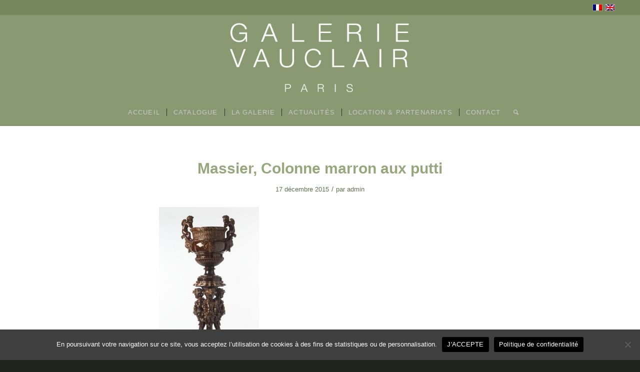

--- FILE ---
content_type: text/html; charset=UTF-8
request_url: https://galerie-vauclair.fr/portfolio-item/jerome-massier-colonne-aux-putti-vers-1890-1900/massier-colonne-marron-aux-putti-2/
body_size: 16789
content:
<!DOCTYPE html>
<html lang="fr-FR" class="html_stretched responsive av-preloader-disabled  html_header_top html_logo_center html_bottom_nav_header html_menu_right html_custom html_header_sticky html_header_shrinking html_header_topbar_active html_mobile_menu_tablet html_header_searchicon html_content_align_center html_header_unstick_top_disabled html_header_stretch_disabled html_minimal_header html_minimal_header_shadow html_av-submenu-hidden html_av-submenu-display-click html_av-overlay-side html_av-overlay-side-classic html_av-submenu-noclone html_entry_id_3912 av-cookies-no-cookie-consent av-no-preview av-default-lightbox html_text_menu_active av-mobile-menu-switch-default">
<head>
<meta charset="UTF-8" />


<!-- mobile setting -->
<meta name="viewport" content="width=device-width, initial-scale=1">

<!-- Scripts/CSS and wp_head hook -->
<meta name='robots' content='index, follow, max-image-preview:large, max-snippet:-1, max-video-preview:-1' />
	<style>img:is([sizes="auto" i], [sizes^="auto," i]) { contain-intrinsic-size: 3000px 1500px }</style>
	<link rel="alternate" hreflang="fr-fr" href="https://galerie-vauclair.fr/portfolio-item/jerome-massier-colonne-aux-putti-vers-1890-1900/massier-colonne-marron-aux-putti-2/" />
<link rel="alternate" hreflang="en-us" href="https://galerie-vauclair.fr/?attachment_id=7704&#038;lang=en" />
<link rel="alternate" hreflang="x-default" href="https://galerie-vauclair.fr/portfolio-item/jerome-massier-colonne-aux-putti-vers-1890-1900/massier-colonne-marron-aux-putti-2/" />

	<!-- This site is optimized with the Yoast SEO plugin v25.6 - https://yoast.com/wordpress/plugins/seo/ -->
	<title>Massier, Colonne marron aux putti - GALERIE VAUCLAIR</title>
	<link rel="canonical" href="https://galerie-vauclair.fr/portfolio-item/jerome-massier-colonne-aux-putti-vers-1890-1900/massier-colonne-marron-aux-putti-2/" />
	<meta property="og:locale" content="fr_FR" />
	<meta property="og:type" content="article" />
	<meta property="og:title" content="Massier, Colonne marron aux putti - GALERIE VAUCLAIR" />
	<meta property="og:description" content="Jérôme Massier, colonne aux putti, vers 1890-1900" />
	<meta property="og:url" content="https://galerie-vauclair.fr/portfolio-item/jerome-massier-colonne-aux-putti-vers-1890-1900/massier-colonne-marron-aux-putti-2/" />
	<meta property="og:site_name" content="GALERIE VAUCLAIR" />
	<meta property="article:publisher" content="https://www.facebook.com/GalerieVauclair/" />
	<meta property="article:modified_time" content="2015-12-17T17:23:15+00:00" />
	<meta property="og:image" content="https://galerie-vauclair.fr/portfolio-item/jerome-massier-colonne-aux-putti-vers-1890-1900/massier-colonne-marron-aux-putti-2" />
	<meta property="og:image:width" content="680" />
	<meta property="og:image:height" content="1020" />
	<meta property="og:image:type" content="image/jpeg" />
	<script type="application/ld+json" class="yoast-schema-graph">{"@context":"https://schema.org","@graph":[{"@type":"WebPage","@id":"https://galerie-vauclair.fr/portfolio-item/jerome-massier-colonne-aux-putti-vers-1890-1900/massier-colonne-marron-aux-putti-2/","url":"https://galerie-vauclair.fr/portfolio-item/jerome-massier-colonne-aux-putti-vers-1890-1900/massier-colonne-marron-aux-putti-2/","name":"Massier, Colonne marron aux putti - GALERIE VAUCLAIR","isPartOf":{"@id":"https://galerie-vauclair.fr/#website"},"primaryImageOfPage":{"@id":"https://galerie-vauclair.fr/portfolio-item/jerome-massier-colonne-aux-putti-vers-1890-1900/massier-colonne-marron-aux-putti-2/#primaryimage"},"image":{"@id":"https://galerie-vauclair.fr/portfolio-item/jerome-massier-colonne-aux-putti-vers-1890-1900/massier-colonne-marron-aux-putti-2/#primaryimage"},"thumbnailUrl":"https://galerie-vauclair.fr/wp-content/uploads/2015/12/Massier-Colonne-marron-aux-putti.jpg","datePublished":"2015-12-17T17:22:52+00:00","dateModified":"2015-12-17T17:23:15+00:00","breadcrumb":{"@id":"https://galerie-vauclair.fr/portfolio-item/jerome-massier-colonne-aux-putti-vers-1890-1900/massier-colonne-marron-aux-putti-2/#breadcrumb"},"inLanguage":"fr-FR","potentialAction":[{"@type":"ReadAction","target":["https://galerie-vauclair.fr/portfolio-item/jerome-massier-colonne-aux-putti-vers-1890-1900/massier-colonne-marron-aux-putti-2/"]}]},{"@type":"ImageObject","inLanguage":"fr-FR","@id":"https://galerie-vauclair.fr/portfolio-item/jerome-massier-colonne-aux-putti-vers-1890-1900/massier-colonne-marron-aux-putti-2/#primaryimage","url":"https://galerie-vauclair.fr/wp-content/uploads/2015/12/Massier-Colonne-marron-aux-putti.jpg","contentUrl":"https://galerie-vauclair.fr/wp-content/uploads/2015/12/Massier-Colonne-marron-aux-putti.jpg","width":680,"height":1020,"caption":"Jérôme Massier, colonne aux putti, vers 1890-1900"},{"@type":"BreadcrumbList","@id":"https://galerie-vauclair.fr/portfolio-item/jerome-massier-colonne-aux-putti-vers-1890-1900/massier-colonne-marron-aux-putti-2/#breadcrumb","itemListElement":[{"@type":"ListItem","position":1,"name":"Accueil","item":"https://galerie-vauclair.fr/ceramiques-et-rotin/"},{"@type":"ListItem","position":2,"name":"Colonne aux putti &#8211; Jérôme Massier, vers 1890-1900","item":"https://galerie-vauclair.fr/portfolio-item/jerome-massier-colonne-aux-putti-vers-1890-1900/"},{"@type":"ListItem","position":3,"name":"Massier, Colonne marron aux putti"}]},{"@type":"WebSite","@id":"https://galerie-vauclair.fr/#website","url":"https://galerie-vauclair.fr/","name":"GALERIE VAUCLAIR","description":"24, rue de Beaune / 75007 PARIS","potentialAction":[{"@type":"SearchAction","target":{"@type":"EntryPoint","urlTemplate":"https://galerie-vauclair.fr/?s={search_term_string}"},"query-input":{"@type":"PropertyValueSpecification","valueRequired":true,"valueName":"search_term_string"}}],"inLanguage":"fr-FR"}]}</script>
	<!-- / Yoast SEO plugin. -->


<link rel="alternate" type="application/rss+xml" title="GALERIE VAUCLAIR &raquo; Flux" href="https://galerie-vauclair.fr/feed/" />
<script type="text/javascript">
/* <![CDATA[ */
window._wpemojiSettings = {"baseUrl":"https:\/\/s.w.org\/images\/core\/emoji\/15.0.3\/72x72\/","ext":".png","svgUrl":"https:\/\/s.w.org\/images\/core\/emoji\/15.0.3\/svg\/","svgExt":".svg","source":{"concatemoji":"https:\/\/galerie-vauclair.fr\/wp-includes\/js\/wp-emoji-release.min.js?ver=19f9dcd97f78805e337f4109b9775bb3"}};
/*! This file is auto-generated */
!function(i,n){var o,s,e;function c(e){try{var t={supportTests:e,timestamp:(new Date).valueOf()};sessionStorage.setItem(o,JSON.stringify(t))}catch(e){}}function p(e,t,n){e.clearRect(0,0,e.canvas.width,e.canvas.height),e.fillText(t,0,0);var t=new Uint32Array(e.getImageData(0,0,e.canvas.width,e.canvas.height).data),r=(e.clearRect(0,0,e.canvas.width,e.canvas.height),e.fillText(n,0,0),new Uint32Array(e.getImageData(0,0,e.canvas.width,e.canvas.height).data));return t.every(function(e,t){return e===r[t]})}function u(e,t,n){switch(t){case"flag":return n(e,"\ud83c\udff3\ufe0f\u200d\u26a7\ufe0f","\ud83c\udff3\ufe0f\u200b\u26a7\ufe0f")?!1:!n(e,"\ud83c\uddfa\ud83c\uddf3","\ud83c\uddfa\u200b\ud83c\uddf3")&&!n(e,"\ud83c\udff4\udb40\udc67\udb40\udc62\udb40\udc65\udb40\udc6e\udb40\udc67\udb40\udc7f","\ud83c\udff4\u200b\udb40\udc67\u200b\udb40\udc62\u200b\udb40\udc65\u200b\udb40\udc6e\u200b\udb40\udc67\u200b\udb40\udc7f");case"emoji":return!n(e,"\ud83d\udc26\u200d\u2b1b","\ud83d\udc26\u200b\u2b1b")}return!1}function f(e,t,n){var r="undefined"!=typeof WorkerGlobalScope&&self instanceof WorkerGlobalScope?new OffscreenCanvas(300,150):i.createElement("canvas"),a=r.getContext("2d",{willReadFrequently:!0}),o=(a.textBaseline="top",a.font="600 32px Arial",{});return e.forEach(function(e){o[e]=t(a,e,n)}),o}function t(e){var t=i.createElement("script");t.src=e,t.defer=!0,i.head.appendChild(t)}"undefined"!=typeof Promise&&(o="wpEmojiSettingsSupports",s=["flag","emoji"],n.supports={everything:!0,everythingExceptFlag:!0},e=new Promise(function(e){i.addEventListener("DOMContentLoaded",e,{once:!0})}),new Promise(function(t){var n=function(){try{var e=JSON.parse(sessionStorage.getItem(o));if("object"==typeof e&&"number"==typeof e.timestamp&&(new Date).valueOf()<e.timestamp+604800&&"object"==typeof e.supportTests)return e.supportTests}catch(e){}return null}();if(!n){if("undefined"!=typeof Worker&&"undefined"!=typeof OffscreenCanvas&&"undefined"!=typeof URL&&URL.createObjectURL&&"undefined"!=typeof Blob)try{var e="postMessage("+f.toString()+"("+[JSON.stringify(s),u.toString(),p.toString()].join(",")+"));",r=new Blob([e],{type:"text/javascript"}),a=new Worker(URL.createObjectURL(r),{name:"wpTestEmojiSupports"});return void(a.onmessage=function(e){c(n=e.data),a.terminate(),t(n)})}catch(e){}c(n=f(s,u,p))}t(n)}).then(function(e){for(var t in e)n.supports[t]=e[t],n.supports.everything=n.supports.everything&&n.supports[t],"flag"!==t&&(n.supports.everythingExceptFlag=n.supports.everythingExceptFlag&&n.supports[t]);n.supports.everythingExceptFlag=n.supports.everythingExceptFlag&&!n.supports.flag,n.DOMReady=!1,n.readyCallback=function(){n.DOMReady=!0}}).then(function(){return e}).then(function(){var e;n.supports.everything||(n.readyCallback(),(e=n.source||{}).concatemoji?t(e.concatemoji):e.wpemoji&&e.twemoji&&(t(e.twemoji),t(e.wpemoji)))}))}((window,document),window._wpemojiSettings);
/* ]]> */
</script>
<link rel='stylesheet' id='avia-grid-css' href='https://galerie-vauclair.fr/wp-content/themes/enfold_71/css/grid.css?ver=7.1.1' type='text/css' media='all' />
<link rel='stylesheet' id='avia-base-css' href='https://galerie-vauclair.fr/wp-content/themes/enfold_71/css/base.css?ver=7.1.1' type='text/css' media='all' />
<link rel='stylesheet' id='avia-layout-css' href='https://galerie-vauclair.fr/wp-content/themes/enfold_71/css/layout.css?ver=7.1.1' type='text/css' media='all' />
<link rel='stylesheet' id='avia-module-audioplayer-css' href='https://galerie-vauclair.fr/wp-content/themes/enfold_71/config-templatebuilder/avia-shortcodes/audio-player/audio-player.css?ver=7.1.1' type='text/css' media='all' />
<link rel='stylesheet' id='avia-module-blog-css' href='https://galerie-vauclair.fr/wp-content/themes/enfold_71/config-templatebuilder/avia-shortcodes/blog/blog.css?ver=7.1.1' type='text/css' media='all' />
<link rel='stylesheet' id='avia-module-postslider-css' href='https://galerie-vauclair.fr/wp-content/themes/enfold_71/config-templatebuilder/avia-shortcodes/postslider/postslider.css?ver=7.1.1' type='text/css' media='all' />
<link rel='stylesheet' id='avia-module-button-css' href='https://galerie-vauclair.fr/wp-content/themes/enfold_71/config-templatebuilder/avia-shortcodes/buttons/buttons.css?ver=7.1.1' type='text/css' media='all' />
<link rel='stylesheet' id='avia-module-buttonrow-css' href='https://galerie-vauclair.fr/wp-content/themes/enfold_71/config-templatebuilder/avia-shortcodes/buttonrow/buttonrow.css?ver=7.1.1' type='text/css' media='all' />
<link rel='stylesheet' id='avia-module-button-fullwidth-css' href='https://galerie-vauclair.fr/wp-content/themes/enfold_71/config-templatebuilder/avia-shortcodes/buttons_fullwidth/buttons_fullwidth.css?ver=7.1.1' type='text/css' media='all' />
<link rel='stylesheet' id='avia-module-catalogue-css' href='https://galerie-vauclair.fr/wp-content/themes/enfold_71/config-templatebuilder/avia-shortcodes/catalogue/catalogue.css?ver=7.1.1' type='text/css' media='all' />
<link rel='stylesheet' id='avia-module-comments-css' href='https://galerie-vauclair.fr/wp-content/themes/enfold_71/config-templatebuilder/avia-shortcodes/comments/comments.css?ver=7.1.1' type='text/css' media='all' />
<link rel='stylesheet' id='avia-module-contact-css' href='https://galerie-vauclair.fr/wp-content/themes/enfold_71/config-templatebuilder/avia-shortcodes/contact/contact.css?ver=7.1.1' type='text/css' media='all' />
<link rel='stylesheet' id='avia-module-slideshow-css' href='https://galerie-vauclair.fr/wp-content/themes/enfold_71/config-templatebuilder/avia-shortcodes/slideshow/slideshow.css?ver=7.1.1' type='text/css' media='all' />
<link rel='stylesheet' id='avia-module-slideshow-contentpartner-css' href='https://galerie-vauclair.fr/wp-content/themes/enfold_71/config-templatebuilder/avia-shortcodes/contentslider/contentslider.css?ver=7.1.1' type='text/css' media='all' />
<link rel='stylesheet' id='avia-module-countdown-css' href='https://galerie-vauclair.fr/wp-content/themes/enfold_71/config-templatebuilder/avia-shortcodes/countdown/countdown.css?ver=7.1.1' type='text/css' media='all' />
<link rel='stylesheet' id='avia-module-dynamic-field-css' href='https://galerie-vauclair.fr/wp-content/themes/enfold_71/config-templatebuilder/avia-shortcodes/dynamic_field/dynamic_field.css?ver=7.1.1' type='text/css' media='all' />
<link rel='stylesheet' id='avia-module-gallery-css' href='https://galerie-vauclair.fr/wp-content/themes/enfold_71/config-templatebuilder/avia-shortcodes/gallery/gallery.css?ver=7.1.1' type='text/css' media='all' />
<link rel='stylesheet' id='avia-module-gallery-hor-css' href='https://galerie-vauclair.fr/wp-content/themes/enfold_71/config-templatebuilder/avia-shortcodes/gallery_horizontal/gallery_horizontal.css?ver=7.1.1' type='text/css' media='all' />
<link rel='stylesheet' id='avia-module-maps-css' href='https://galerie-vauclair.fr/wp-content/themes/enfold_71/config-templatebuilder/avia-shortcodes/google_maps/google_maps.css?ver=7.1.1' type='text/css' media='all' />
<link rel='stylesheet' id='avia-module-gridrow-css' href='https://galerie-vauclair.fr/wp-content/themes/enfold_71/config-templatebuilder/avia-shortcodes/grid_row/grid_row.css?ver=7.1.1' type='text/css' media='all' />
<link rel='stylesheet' id='avia-module-heading-css' href='https://galerie-vauclair.fr/wp-content/themes/enfold_71/config-templatebuilder/avia-shortcodes/heading/heading.css?ver=7.1.1' type='text/css' media='all' />
<link rel='stylesheet' id='avia-module-rotator-css' href='https://galerie-vauclair.fr/wp-content/themes/enfold_71/config-templatebuilder/avia-shortcodes/headline_rotator/headline_rotator.css?ver=7.1.1' type='text/css' media='all' />
<link rel='stylesheet' id='avia-module-hr-css' href='https://galerie-vauclair.fr/wp-content/themes/enfold_71/config-templatebuilder/avia-shortcodes/hr/hr.css?ver=7.1.1' type='text/css' media='all' />
<link rel='stylesheet' id='avia-module-icon-css' href='https://galerie-vauclair.fr/wp-content/themes/enfold_71/config-templatebuilder/avia-shortcodes/icon/icon.css?ver=7.1.1' type='text/css' media='all' />
<link rel='stylesheet' id='avia-module-icon-circles-css' href='https://galerie-vauclair.fr/wp-content/themes/enfold_71/config-templatebuilder/avia-shortcodes/icon_circles/icon_circles.css?ver=7.1.1' type='text/css' media='all' />
<link rel='stylesheet' id='avia-module-iconbox-css' href='https://galerie-vauclair.fr/wp-content/themes/enfold_71/config-templatebuilder/avia-shortcodes/iconbox/iconbox.css?ver=7.1.1' type='text/css' media='all' />
<link rel='stylesheet' id='avia-module-icongrid-css' href='https://galerie-vauclair.fr/wp-content/themes/enfold_71/config-templatebuilder/avia-shortcodes/icongrid/icongrid.css?ver=7.1.1' type='text/css' media='all' />
<link rel='stylesheet' id='avia-module-iconlist-css' href='https://galerie-vauclair.fr/wp-content/themes/enfold_71/config-templatebuilder/avia-shortcodes/iconlist/iconlist.css?ver=7.1.1' type='text/css' media='all' />
<link rel='stylesheet' id='avia-module-image-css' href='https://galerie-vauclair.fr/wp-content/themes/enfold_71/config-templatebuilder/avia-shortcodes/image/image.css?ver=7.1.1' type='text/css' media='all' />
<link rel='stylesheet' id='avia-module-image-diff-css' href='https://galerie-vauclair.fr/wp-content/themes/enfold_71/config-templatebuilder/avia-shortcodes/image_diff/image_diff.css?ver=7.1.1' type='text/css' media='all' />
<link rel='stylesheet' id='avia-module-hotspot-css' href='https://galerie-vauclair.fr/wp-content/themes/enfold_71/config-templatebuilder/avia-shortcodes/image_hotspots/image_hotspots.css?ver=7.1.1' type='text/css' media='all' />
<link rel='stylesheet' id='avia-module-sc-lottie-animation-css' href='https://galerie-vauclair.fr/wp-content/themes/enfold_71/config-templatebuilder/avia-shortcodes/lottie_animation/lottie_animation.css?ver=7.1.1' type='text/css' media='all' />
<link rel='stylesheet' id='avia-module-magazine-css' href='https://galerie-vauclair.fr/wp-content/themes/enfold_71/config-templatebuilder/avia-shortcodes/magazine/magazine.css?ver=7.1.1' type='text/css' media='all' />
<link rel='stylesheet' id='avia-module-masonry-css' href='https://galerie-vauclair.fr/wp-content/themes/enfold_71/config-templatebuilder/avia-shortcodes/masonry_entries/masonry_entries.css?ver=7.1.1' type='text/css' media='all' />
<link rel='stylesheet' id='avia-siteloader-css' href='https://galerie-vauclair.fr/wp-content/themes/enfold_71/css/avia-snippet-site-preloader.css?ver=7.1.1' type='text/css' media='all' />
<link rel='stylesheet' id='avia-module-menu-css' href='https://galerie-vauclair.fr/wp-content/themes/enfold_71/config-templatebuilder/avia-shortcodes/menu/menu.css?ver=7.1.1' type='text/css' media='all' />
<link rel='stylesheet' id='avia-module-notification-css' href='https://galerie-vauclair.fr/wp-content/themes/enfold_71/config-templatebuilder/avia-shortcodes/notification/notification.css?ver=7.1.1' type='text/css' media='all' />
<link rel='stylesheet' id='avia-module-numbers-css' href='https://galerie-vauclair.fr/wp-content/themes/enfold_71/config-templatebuilder/avia-shortcodes/numbers/numbers.css?ver=7.1.1' type='text/css' media='all' />
<link rel='stylesheet' id='avia-module-portfolio-css' href='https://galerie-vauclair.fr/wp-content/themes/enfold_71/config-templatebuilder/avia-shortcodes/portfolio/portfolio.css?ver=7.1.1' type='text/css' media='all' />
<link rel='stylesheet' id='avia-module-post-metadata-css' href='https://galerie-vauclair.fr/wp-content/themes/enfold_71/config-templatebuilder/avia-shortcodes/post_metadata/post_metadata.css?ver=7.1.1' type='text/css' media='all' />
<link rel='stylesheet' id='avia-module-progress-bar-css' href='https://galerie-vauclair.fr/wp-content/themes/enfold_71/config-templatebuilder/avia-shortcodes/progressbar/progressbar.css?ver=7.1.1' type='text/css' media='all' />
<link rel='stylesheet' id='avia-module-promobox-css' href='https://galerie-vauclair.fr/wp-content/themes/enfold_71/config-templatebuilder/avia-shortcodes/promobox/promobox.css?ver=7.1.1' type='text/css' media='all' />
<link rel='stylesheet' id='avia-sc-search-css' href='https://galerie-vauclair.fr/wp-content/themes/enfold_71/config-templatebuilder/avia-shortcodes/search/search.css?ver=7.1.1' type='text/css' media='all' />
<link rel='stylesheet' id='avia-module-slideshow-accordion-css' href='https://galerie-vauclair.fr/wp-content/themes/enfold_71/config-templatebuilder/avia-shortcodes/slideshow_accordion/slideshow_accordion.css?ver=7.1.1' type='text/css' media='all' />
<link rel='stylesheet' id='avia-module-slideshow-feature-image-css' href='https://galerie-vauclair.fr/wp-content/themes/enfold_71/config-templatebuilder/avia-shortcodes/slideshow_feature_image/slideshow_feature_image.css?ver=7.1.1' type='text/css' media='all' />
<link rel='stylesheet' id='avia-module-slideshow-fullsize-css' href='https://galerie-vauclair.fr/wp-content/themes/enfold_71/config-templatebuilder/avia-shortcodes/slideshow_fullsize/slideshow_fullsize.css?ver=7.1.1' type='text/css' media='all' />
<link rel='stylesheet' id='avia-module-slideshow-fullscreen-css' href='https://galerie-vauclair.fr/wp-content/themes/enfold_71/config-templatebuilder/avia-shortcodes/slideshow_fullscreen/slideshow_fullscreen.css?ver=7.1.1' type='text/css' media='all' />
<link rel='stylesheet' id='avia-module-slideshow-ls-css' href='https://galerie-vauclair.fr/wp-content/themes/enfold_71/config-templatebuilder/avia-shortcodes/slideshow_layerslider/slideshow_layerslider.css?ver=7.1.1' type='text/css' media='all' />
<link rel='stylesheet' id='avia-module-social-css' href='https://galerie-vauclair.fr/wp-content/themes/enfold_71/config-templatebuilder/avia-shortcodes/social_share/social_share.css?ver=7.1.1' type='text/css' media='all' />
<link rel='stylesheet' id='avia-module-tabsection-css' href='https://galerie-vauclair.fr/wp-content/themes/enfold_71/config-templatebuilder/avia-shortcodes/tab_section/tab_section.css?ver=7.1.1' type='text/css' media='all' />
<link rel='stylesheet' id='avia-module-table-css' href='https://galerie-vauclair.fr/wp-content/themes/enfold_71/config-templatebuilder/avia-shortcodes/table/table.css?ver=7.1.1' type='text/css' media='all' />
<link rel='stylesheet' id='avia-module-tabs-css' href='https://galerie-vauclair.fr/wp-content/themes/enfold_71/config-templatebuilder/avia-shortcodes/tabs/tabs.css?ver=7.1.1' type='text/css' media='all' />
<link rel='stylesheet' id='avia-module-team-css' href='https://galerie-vauclair.fr/wp-content/themes/enfold_71/config-templatebuilder/avia-shortcodes/team/team.css?ver=7.1.1' type='text/css' media='all' />
<link rel='stylesheet' id='avia-module-testimonials-css' href='https://galerie-vauclair.fr/wp-content/themes/enfold_71/config-templatebuilder/avia-shortcodes/testimonials/testimonials.css?ver=7.1.1' type='text/css' media='all' />
<link rel='stylesheet' id='avia-module-timeline-css' href='https://galerie-vauclair.fr/wp-content/themes/enfold_71/config-templatebuilder/avia-shortcodes/timeline/timeline.css?ver=7.1.1' type='text/css' media='all' />
<link rel='stylesheet' id='avia-module-toggles-css' href='https://galerie-vauclair.fr/wp-content/themes/enfold_71/config-templatebuilder/avia-shortcodes/toggles/toggles.css?ver=7.1.1' type='text/css' media='all' />
<link rel='stylesheet' id='avia-module-video-css' href='https://galerie-vauclair.fr/wp-content/themes/enfold_71/config-templatebuilder/avia-shortcodes/video/video.css?ver=7.1.1' type='text/css' media='all' />
<link rel='stylesheet' id='sbi_styles-css' href='https://galerie-vauclair.fr/wp-content/plugins/instagram-feed/css/sbi-styles.min.css?ver=6.9.1' type='text/css' media='all' />
<style id='wp-emoji-styles-inline-css' type='text/css'>

	img.wp-smiley, img.emoji {
		display: inline !important;
		border: none !important;
		box-shadow: none !important;
		height: 1em !important;
		width: 1em !important;
		margin: 0 0.07em !important;
		vertical-align: -0.1em !important;
		background: none !important;
		padding: 0 !important;
	}
</style>
<link rel='stylesheet' id='cookie-notice-front-css' href='https://galerie-vauclair.fr/wp-content/plugins/cookie-notice/css/front.min.css?ver=2.5.7' type='text/css' media='all' />
<link rel='stylesheet' id='wpml-legacy-dropdown-0-css' href='https://galerie-vauclair.fr/wp-content/plugins/sitepress-multilingual-cms/templates/language-switchers/legacy-dropdown/style.min.css?ver=1' type='text/css' media='all' />
<style id='wpml-legacy-dropdown-0-inline-css' type='text/css'>
.wpml-ls-statics-shortcode_actions{background-color:#eeeeee;}.wpml-ls-statics-shortcode_actions, .wpml-ls-statics-shortcode_actions .wpml-ls-sub-menu, .wpml-ls-statics-shortcode_actions a {border-color:#EEEEEE;}.wpml-ls-statics-shortcode_actions a, .wpml-ls-statics-shortcode_actions .wpml-ls-sub-menu a, .wpml-ls-statics-shortcode_actions .wpml-ls-sub-menu a:link, .wpml-ls-statics-shortcode_actions li:not(.wpml-ls-current-language) .wpml-ls-link, .wpml-ls-statics-shortcode_actions li:not(.wpml-ls-current-language) .wpml-ls-link:link {color:#444444;background-color:#ffffff;}.wpml-ls-statics-shortcode_actions .wpml-ls-sub-menu a:hover,.wpml-ls-statics-shortcode_actions .wpml-ls-sub-menu a:focus, .wpml-ls-statics-shortcode_actions .wpml-ls-sub-menu a:link:hover, .wpml-ls-statics-shortcode_actions .wpml-ls-sub-menu a:link:focus {color:#000000;background-color:#eeeeee;}.wpml-ls-statics-shortcode_actions .wpml-ls-current-language > a {color:#444444;background-color:#ffffff;}.wpml-ls-statics-shortcode_actions .wpml-ls-current-language:hover>a, .wpml-ls-statics-shortcode_actions .wpml-ls-current-language>a:focus {color:#000000;background-color:#eeeeee;}
#lang_sel img, #lang_sel_list img, #lang_sel_footer img { display: inline; }
</style>
<link rel='stylesheet' id='avia-scs-css' href='https://galerie-vauclair.fr/wp-content/themes/enfold_71/css/shortcodes.css?ver=7.1.1' type='text/css' media='all' />
<link rel='stylesheet' id='avia-fold-unfold-css' href='https://galerie-vauclair.fr/wp-content/themes/enfold_71/css/avia-snippet-fold-unfold.css?ver=7.1.1' type='text/css' media='all' />
<link rel='stylesheet' id='avia-popup-css-css' href='https://galerie-vauclair.fr/wp-content/themes/enfold_71/js/aviapopup/magnific-popup.min.css?ver=7.1.1' type='text/css' media='screen' />
<link rel='stylesheet' id='avia-lightbox-css' href='https://galerie-vauclair.fr/wp-content/themes/enfold_71/css/avia-snippet-lightbox.css?ver=7.1.1' type='text/css' media='screen' />
<link rel='stylesheet' id='avia-widget-css-css' href='https://galerie-vauclair.fr/wp-content/themes/enfold_71/css/avia-snippet-widget.css?ver=7.1.1' type='text/css' media='screen' />
<link rel='stylesheet' id='avia-dynamic-css' href='https://galerie-vauclair.fr/wp-content/uploads/dynamic_avia/enfold.css?ver=68dcc5434f248' type='text/css' media='all' />
<link rel='stylesheet' id='avia-custom-css' href='https://galerie-vauclair.fr/wp-content/themes/enfold_71/css/custom.css?ver=7.1.1' type='text/css' media='all' />
<link rel='stylesheet' id='avia-wpml-css' href='https://galerie-vauclair.fr/wp-content/themes/enfold_71/config-wpml/wpml-mod.css?ver=7.1.1' type='text/css' media='all' />
<script type="text/javascript" src="https://galerie-vauclair.fr/wp-includes/js/jquery/jquery.min.js?ver=3.7.1" id="jquery-core-js"></script>
<script type="text/javascript" src="https://galerie-vauclair.fr/wp-includes/js/jquery/jquery-migrate.min.js?ver=3.4.1" id="jquery-migrate-js"></script>
<script type="text/javascript" id="cookie-notice-front-js-before">
/* <![CDATA[ */
var cnArgs = {"ajaxUrl":"https:\/\/galerie-vauclair.fr\/wp-admin\/admin-ajax.php","nonce":"c1c8cc736c","hideEffect":"fade","position":"bottom","onScroll":false,"onScrollOffset":400,"onClick":false,"cookieName":"cookie_notice_accepted","cookieTime":2592000,"cookieTimeRejected":2592000,"globalCookie":false,"redirection":false,"cache":false,"revokeCookies":false,"revokeCookiesOpt":"automatic"};
/* ]]> */
</script>
<script type="text/javascript" src="https://galerie-vauclair.fr/wp-content/plugins/cookie-notice/js/front.min.js?ver=2.5.7" id="cookie-notice-front-js"></script>
<script type="text/javascript" src="https://galerie-vauclair.fr/wp-content/plugins/sitepress-multilingual-cms/templates/language-switchers/legacy-dropdown/script.min.js?ver=1" id="wpml-legacy-dropdown-0-js"></script>
<script type="text/javascript" src="https://galerie-vauclair.fr/wp-content/themes/enfold_71/js/avia-js.js?ver=7.1.1" id="avia-js-js"></script>
<script type="text/javascript" src="https://galerie-vauclair.fr/wp-content/themes/enfold_71/js/avia-compat.js?ver=7.1.1" id="avia-compat-js"></script>
<script type="text/javascript" src="https://galerie-vauclair.fr/wp-content/plugins/wp-image-zoooom/assets/js/jquery.image_zoom.min.js?ver=1.60" id="image_zoooom-js" defer="defer" data-wp-strategy="defer"></script>
<script type="text/javascript" id="image_zoooom-init-js-extra">
/* <![CDATA[ */
var IZ = {"options":[],"with_woocommerce":"0","exchange_thumbnails":"1","enable_mobile":"0","woo_categories":"0","woo_slider":"0","enable_surecart":"0"};
/* ]]> */
</script>
<script type="text/javascript" src="https://galerie-vauclair.fr/wp-content/plugins/wp-image-zoooom/assets/js/image_zoom-init.js?ver=1.60" id="image_zoooom-init-js" defer="defer" data-wp-strategy="defer"></script>
<script type="text/javascript" src="https://galerie-vauclair.fr/wp-content/themes/enfold_71/config-wpml/wpml-mod.js?ver=7.1.1" id="avia-wpml-script-js"></script>
<link rel="https://api.w.org/" href="https://galerie-vauclair.fr/wp-json/" /><link rel="alternate" title="JSON" type="application/json" href="https://galerie-vauclair.fr/wp-json/wp/v2/media/3912" /><link rel="EditURI" type="application/rsd+xml" title="RSD" href="https://galerie-vauclair.fr/xmlrpc.php?rsd" />
<link rel="alternate" title="oEmbed (JSON)" type="application/json+oembed" href="https://galerie-vauclair.fr/wp-json/oembed/1.0/embed?url=https%3A%2F%2Fgalerie-vauclair.fr%2Fportfolio-item%2Fjerome-massier-colonne-aux-putti-vers-1890-1900%2Fmassier-colonne-marron-aux-putti-2%2F" />
<link rel="alternate" title="oEmbed (XML)" type="text/xml+oembed" href="https://galerie-vauclair.fr/wp-json/oembed/1.0/embed?url=https%3A%2F%2Fgalerie-vauclair.fr%2Fportfolio-item%2Fjerome-massier-colonne-aux-putti-vers-1890-1900%2Fmassier-colonne-marron-aux-putti-2%2F&#038;format=xml" />
<meta name="generator" content="WPML ver:4.7.6 stt:1,4;" />
<!-- Global site tag (gtag.js) - Google Analytics -->
<script async src="https://www.googletagmanager.com/gtag/js?id=G-BT1BHW912B"></script>
<script>
  window.dataLayer = window.dataLayer || [];
  function gtag(){dataLayer.push(arguments);}
  gtag('js', new Date());

  gtag('config', 'G-BT1BHW912B');
</script>

<!--[if lt IE 9]><script src="https://galerie-vauclair.fr/wp-content/themes/enfold_71/js/html5shiv.js"></script><![endif]--><link rel="profile" href="https://gmpg.org/xfn/11" />
<link rel="alternate" type="application/rss+xml" title="GALERIE VAUCLAIR RSS2 Feed" href="https://galerie-vauclair.fr/feed/" />
<link rel="pingback" href="https://galerie-vauclair.fr/xmlrpc.php" />

<style type='text/css' media='screen'>
 #top #header_main > .container, #top #header_main > .container .main_menu  .av-main-nav > li > a, #top #header_main #menu-item-shop .cart_dropdown_link{ height:170px; line-height: 170px; }
 .html_top_nav_header .av-logo-container{ height:170px;  }
 .html_header_top.html_header_sticky #top #wrap_all #main{ padding-top:252px; } 
</style>
<style type="text/css">img.zoooom,.zoooom img{padding:0!important;}</style><script type="text/javascript"></script><link rel="icon" href="https://galerie-vauclair.fr/wp-content/uploads/2023/04/cropped-Galerie-Vauclair-favicon-32x32.png" sizes="32x32" />
<link rel="icon" href="https://galerie-vauclair.fr/wp-content/uploads/2023/04/cropped-Galerie-Vauclair-favicon-192x192.png" sizes="192x192" />
<link rel="apple-touch-icon" href="https://galerie-vauclair.fr/wp-content/uploads/2023/04/cropped-Galerie-Vauclair-favicon-180x180.png" />
<meta name="msapplication-TileImage" content="https://galerie-vauclair.fr/wp-content/uploads/2023/04/cropped-Galerie-Vauclair-favicon-270x270.png" />
<style type="text/css">
		@font-face {font-family: 'entypo-fontello-enfold'; font-weight: normal; font-style: normal; font-display: auto;
		src: url('https://galerie-vauclair.fr/wp-content/themes/enfold_71/config-templatebuilder/avia-template-builder/assets/fonts/entypo-fontello-enfold/entypo-fontello-enfold.woff2') format('woff2'),
		url('https://galerie-vauclair.fr/wp-content/themes/enfold_71/config-templatebuilder/avia-template-builder/assets/fonts/entypo-fontello-enfold/entypo-fontello-enfold.woff') format('woff'),
		url('https://galerie-vauclair.fr/wp-content/themes/enfold_71/config-templatebuilder/avia-template-builder/assets/fonts/entypo-fontello-enfold/entypo-fontello-enfold.ttf') format('truetype'),
		url('https://galerie-vauclair.fr/wp-content/themes/enfold_71/config-templatebuilder/avia-template-builder/assets/fonts/entypo-fontello-enfold/entypo-fontello-enfold.svg#entypo-fontello-enfold') format('svg'),
		url('https://galerie-vauclair.fr/wp-content/themes/enfold_71/config-templatebuilder/avia-template-builder/assets/fonts/entypo-fontello-enfold/entypo-fontello-enfold.eot'),
		url('https://galerie-vauclair.fr/wp-content/themes/enfold_71/config-templatebuilder/avia-template-builder/assets/fonts/entypo-fontello-enfold/entypo-fontello-enfold.eot?#iefix') format('embedded-opentype');
		}

		#top .avia-font-entypo-fontello-enfold, body .avia-font-entypo-fontello-enfold, html body [data-av_iconfont='entypo-fontello-enfold']:before{ font-family: 'entypo-fontello-enfold'; }
		
		@font-face {font-family: 'entypo-fontello'; font-weight: normal; font-style: normal; font-display: auto;
		src: url('https://galerie-vauclair.fr/wp-content/themes/enfold_71/config-templatebuilder/avia-template-builder/assets/fonts/entypo-fontello/entypo-fontello.woff2') format('woff2'),
		url('https://galerie-vauclair.fr/wp-content/themes/enfold_71/config-templatebuilder/avia-template-builder/assets/fonts/entypo-fontello/entypo-fontello.woff') format('woff'),
		url('https://galerie-vauclair.fr/wp-content/themes/enfold_71/config-templatebuilder/avia-template-builder/assets/fonts/entypo-fontello/entypo-fontello.ttf') format('truetype'),
		url('https://galerie-vauclair.fr/wp-content/themes/enfold_71/config-templatebuilder/avia-template-builder/assets/fonts/entypo-fontello/entypo-fontello.svg#entypo-fontello') format('svg'),
		url('https://galerie-vauclair.fr/wp-content/themes/enfold_71/config-templatebuilder/avia-template-builder/assets/fonts/entypo-fontello/entypo-fontello.eot'),
		url('https://galerie-vauclair.fr/wp-content/themes/enfold_71/config-templatebuilder/avia-template-builder/assets/fonts/entypo-fontello/entypo-fontello.eot?#iefix') format('embedded-opentype');
		}

		#top .avia-font-entypo-fontello, body .avia-font-entypo-fontello, html body [data-av_iconfont='entypo-fontello']:before{ font-family: 'entypo-fontello'; }
		</style>

<!--
Debugging Info for Theme support: 

Theme: Enfold
Version: 7.1.1
Installed: enfold_71
AviaFramework Version: 5.6
AviaBuilder Version: 6.0
aviaElementManager Version: 1.0.1
ML:-1-PU:146-PLA:18
WP:6.7.4
Compress: CSS:disabled - JS:disabled
Updates: enabled - token has changed and not verified
PLAu:16
-->
</head>

<body data-rsssl=1 id="top" class="attachment attachment-template-default single single-attachment postid-3912 attachmentid-3912 attachment-jpeg stretched rtl_columns av-curtain-numeric helvetica neue-websave helvetica_neue  cookies-not-set post-type-attachment avia-responsive-images-support av-recaptcha-enabled av-google-badge-hide" itemscope="itemscope" itemtype="https://schema.org/WebPage" >

	
	<div id='wrap_all'>

	
<header id='header' class='all_colors header_color light_bg_color  av_header_top av_logo_center av_bottom_nav_header av_menu_right av_custom av_header_sticky av_header_shrinking av_header_stretch_disabled av_mobile_menu_tablet av_header_searchicon av_header_unstick_top_disabled av_seperator_small_border av_minimal_header av_minimal_header_shadow'  data-av_shrink_factor='50' role="banner" itemscope="itemscope" itemtype="https://schema.org/WPHeader" >

		<div id='header_meta' class='container_wrap container_wrap_meta  av_secondary_right av_extra_header_active av_entry_id_3912'>

			      <div class='container'>
			      <nav class='sub_menu'  role="navigation" itemscope="itemscope" itemtype="https://schema.org/SiteNavigationElement" ><ul class='avia_wpml_language_switch avia_wpml_language_switch_extra'><li class='language_fr avia_current_lang'><a href='https://galerie-vauclair.fr/portfolio-item/jerome-massier-colonne-aux-putti-vers-1890-1900/massier-colonne-marron-aux-putti-2/'>	<span class='language_flag'><img title='Français' src='https://galerie-vauclair.fr/wp-content/plugins/sitepress-multilingual-cms/res/flags/fr.png' alt='Français' /></span>	<span class='language_native'>Français</span>	<span class='language_translated'>Français</span>	<span class='language_code'>fr</span></a></li><li class='language_en '><a href='https://galerie-vauclair.fr/?attachment_id=7704&#038;lang=en'>	<span class='language_flag'><img title='English' src='https://galerie-vauclair.fr/wp-content/plugins/sitepress-multilingual-cms/res/flags/en.png' alt='English' /></span>	<span class='language_native'>English</span>	<span class='language_translated'>Anglais</span>	<span class='language_code'>en</span></a></li></ul></nav>			      </div>
		</div>

		<div  id='header_main' class='container_wrap container_wrap_logo'>

        <div class='container av-logo-container'><div class='inner-container'><span class='logo avia-standard-logo'><a href='https://galerie-vauclair.fr/' class='' aria-label='GALERIE VAUCLAIR' ><img src="https://galerie-vauclair.fr/wp-content/uploads/2025/05/logo_vauclair_2025-1030x423.png" height="100" width="300" alt='GALERIE VAUCLAIR' title='' /></a></span></div></div><div id='header_main_alternate' class='container_wrap'><div class='container'><nav class='main_menu' data-selectname='Sélectionner une page'  role="navigation" itemscope="itemscope" itemtype="https://schema.org/SiteNavigationElement" ><div class="avia-menu av-main-nav-wrap"><ul role="menu" class="menu av-main-nav" id="avia-menu"><li role="menuitem" id="menu-item-3588" class="menu-item menu-item-type-post_type menu-item-object-page menu-item-home menu-item-top-level menu-item-top-level-1"><a href="https://galerie-vauclair.fr/" itemprop="url" tabindex="0"><span class="avia-bullet"></span><span class="avia-menu-text">ACCUEIL</span><span class="avia-menu-fx"><span class="avia-arrow-wrap"><span class="avia-arrow"></span></span></span></a></li>
<li role="menuitem" id="menu-item-11083" class="menu-item menu-item-type-post_type menu-item-object-page menu-item-has-children menu-item-top-level menu-item-top-level-2"><a href="https://galerie-vauclair.fr/catalogue/" itemprop="url" tabindex="0"><span class="avia-bullet"></span><span class="avia-menu-text">CATALOGUE</span><span class="avia-menu-fx"><span class="avia-arrow-wrap"><span class="avia-arrow"></span></span></span></a>


<ul class="sub-menu">
	<li role="menuitem" id="menu-item-3587" class="menu-item menu-item-type-post_type menu-item-object-page"><a href="https://galerie-vauclair.fr/ceramiques/" itemprop="url" tabindex="0"><span class="avia-bullet"></span><span class="avia-menu-text">CÉRAMIQUES</span></a></li>
	<li role="menuitem" id="menu-item-3584" class="menu-item menu-item-type-post_type menu-item-object-page"><a href="https://galerie-vauclair.fr/mobilier-en-rotin-et-bambou/" itemprop="url" tabindex="0"><span class="avia-bullet"></span><span class="avia-menu-text">ROTINS</span></a></li>
	<li role="menuitem" id="menu-item-10689" class="menu-item menu-item-type-post_type menu-item-object-page"><a href="https://galerie-vauclair.fr/arts-de-la-table/" itemprop="url" tabindex="0"><span class="avia-bullet"></span><span class="avia-menu-text">ARTS DE LA TABLE</span></a></li>
	<li role="menuitem" id="menu-item-11084" class="menu-item menu-item-type-post_type menu-item-object-page"><a href="https://galerie-vauclair.fr/fauteuils/" itemprop="url" tabindex="0"><span class="avia-bullet"></span><span class="avia-menu-text">LUMINAIRES</span></a></li>
	<li role="menuitem" id="menu-item-3583" class="menu-item menu-item-type-post_type menu-item-object-page"><a href="https://galerie-vauclair.fr/mobilier-luminaires-decoration/" itemprop="url" tabindex="0"><span class="avia-bullet"></span><span class="avia-menu-text">MOBILIER</span></a></li>
	<li role="menuitem" id="menu-item-10688" class="menu-item menu-item-type-post_type menu-item-object-page"><a href="https://galerie-vauclair.fr/napoleon-iii/" itemprop="url" tabindex="0"><span class="avia-bullet"></span><span class="avia-menu-text">NAPOLEON III</span></a></li>
	<li role="menuitem" id="menu-item-12090" class="menu-item menu-item-type-post_type menu-item-object-page"><a href="https://galerie-vauclair.fr/pieces-museales/" itemprop="url" tabindex="0"><span class="avia-bullet"></span><span class="avia-menu-text">PIÈCES MUSEALES</span></a></li>
</ul>
</li>
<li role="menuitem" id="menu-item-9961" class="menu-item menu-item-type-custom menu-item-object-custom menu-item-has-children menu-item-top-level menu-item-top-level-3"><a href="#" itemprop="url" tabindex="0"><span class="avia-bullet"></span><span class="avia-menu-text">LA GALERIE</span><span class="avia-menu-fx"><span class="avia-arrow-wrap"><span class="avia-arrow"></span></span></span></a>


<ul class="sub-menu">
	<li role="menuitem" id="menu-item-9960" class="menu-item menu-item-type-post_type menu-item-object-page"><a href="https://galerie-vauclair.fr/trente-ans-dinspiration/" itemprop="url" tabindex="0"><span class="avia-bullet"></span><span class="avia-menu-text">TRENTE ANS D’INSPIRATION</span></a></li>
	<li role="menuitem" id="menu-item-5467" class="menu-item menu-item-type-post_type menu-item-object-page"><a href="https://galerie-vauclair.fr/laurence-denis/" itemprop="url" tabindex="0"><span class="avia-bullet"></span><span class="avia-menu-text">LAURENCE &#038; DENIS</span></a></li>
</ul>
</li>
<li role="menuitem" id="menu-item-13033" class="menu-item menu-item-type-custom menu-item-object-custom menu-item-has-children menu-item-top-level menu-item-top-level-4"><a href="#" itemprop="url" tabindex="0"><span class="avia-bullet"></span><span class="avia-menu-text">ACTUALITÉS</span><span class="avia-menu-fx"><span class="avia-arrow-wrap"><span class="avia-arrow"></span></span></span></a>


<ul class="sub-menu">
	<li role="menuitem" id="menu-item-3640" class="menu-item menu-item-type-post_type menu-item-object-page"><a href="https://galerie-vauclair.fr/evenements/" itemprop="url" tabindex="0"><span class="avia-bullet"></span><span class="avia-menu-text">ÉVÉNEMENTS</span></a></li>
	<li role="menuitem" id="menu-item-3639" class="menu-item menu-item-type-post_type menu-item-object-page"><a href="https://galerie-vauclair.fr/presse/" itemprop="url" tabindex="0"><span class="avia-bullet"></span><span class="avia-menu-text">PRESSE</span></a></li>
</ul>
</li>
<li role="menuitem" id="menu-item-13043" class="menu-item menu-item-type-custom menu-item-object-custom menu-item-has-children menu-item-top-level menu-item-top-level-5"><a href="#" itemprop="url" tabindex="0"><span class="avia-bullet"></span><span class="avia-menu-text">LOCATION &#038; PARTENARIATS</span><span class="avia-menu-fx"><span class="avia-arrow-wrap"><span class="avia-arrow"></span></span></span></a>


<ul class="sub-menu">
	<li role="menuitem" id="menu-item-4407" class="menu-item menu-item-type-post_type menu-item-object-page"><a href="https://galerie-vauclair.fr/location/" itemprop="url" tabindex="0"><span class="avia-bullet"></span><span class="avia-menu-text">LOCATION</span></a></li>
	<li role="menuitem" id="menu-item-4122" class="menu-item menu-item-type-post_type menu-item-object-page"><a href="https://galerie-vauclair.fr/partenariats/" itemprop="url" tabindex="0"><span class="avia-bullet"></span><span class="avia-menu-text">PARTENARIATS</span></a></li>
</ul>
</li>
<li role="menuitem" id="menu-item-3585" class="menu-item menu-item-type-post_type menu-item-object-page menu-item-has-children menu-item-top-level menu-item-top-level-6"><a href="https://galerie-vauclair.fr/contact/" itemprop="url" tabindex="0"><span class="avia-bullet"></span><span class="avia-menu-text">CONTACT</span><span class="avia-menu-fx"><span class="avia-arrow-wrap"><span class="avia-arrow"></span></span></span></a>


<ul class="sub-menu">
	<li role="menuitem" id="menu-item-13330" class="menu-item menu-item-type-post_type menu-item-object-page"><a href="https://galerie-vauclair.fr/contact/" itemprop="url" tabindex="0"><span class="avia-bullet"></span><span class="avia-menu-text">CONTACTEZ-NOUS</span></a></li>
	<li role="menuitem" id="menu-item-7000" class="menu-item menu-item-type-post_type menu-item-object-page"><a href="https://galerie-vauclair.fr/instagram/" itemprop="url" tabindex="0"><span class="avia-bullet"></span><span class="avia-menu-text">INSTAGRAM</span></a></li>
</ul>
</li>
<li id="menu-item-search" class="noMobile menu-item menu-item-search-dropdown menu-item-avia-special" role="menuitem"><a class="avia-svg-icon avia-font-svg_entypo-fontello" aria-label="Rechercher" href="?s=" rel="nofollow" title="Cliquez pour ouvrir le champ de recherche" data-avia-search-tooltip="
&lt;search&gt;
	&lt;form role=&quot;search&quot; action=&quot;https://galerie-vauclair.fr/&quot; id=&quot;searchform&quot; method=&quot;get&quot; class=&quot;&quot;&gt;
		&lt;div&gt;
&lt;span class=&#039;av_searchform_search avia-svg-icon avia-font-svg_entypo-fontello&#039; data-av_svg_icon=&#039;search&#039; data-av_iconset=&#039;svg_entypo-fontello&#039;&gt;&lt;svg version=&quot;1.1&quot; xmlns=&quot;http://www.w3.org/2000/svg&quot; width=&quot;25&quot; height=&quot;32&quot; viewBox=&quot;0 0 25 32&quot; preserveAspectRatio=&quot;xMidYMid meet&quot; aria-labelledby=&#039;av-svg-title-1&#039; aria-describedby=&#039;av-svg-desc-1&#039; role=&quot;graphics-symbol&quot; aria-hidden=&quot;true&quot;&gt;
&lt;title id=&#039;av-svg-title-1&#039;&gt;Search&lt;/title&gt;
&lt;desc id=&#039;av-svg-desc-1&#039;&gt;Search&lt;/desc&gt;
&lt;path d=&quot;M24.704 24.704q0.96 1.088 0.192 1.984l-1.472 1.472q-1.152 1.024-2.176 0l-6.080-6.080q-2.368 1.344-4.992 1.344-4.096 0-7.136-3.040t-3.040-7.136 2.88-7.008 6.976-2.912 7.168 3.040 3.072 7.136q0 2.816-1.472 5.184zM3.008 13.248q0 2.816 2.176 4.992t4.992 2.176 4.832-2.016 2.016-4.896q0-2.816-2.176-4.96t-4.992-2.144-4.832 2.016-2.016 4.832z&quot;&gt;&lt;/path&gt;
&lt;/svg&gt;&lt;/span&gt;			&lt;input type=&quot;submit&quot; value=&quot;&quot; id=&quot;searchsubmit&quot; class=&quot;button&quot; title=&quot;Entrez au moins 3 caractères pour afficher une liste de résultats ou cliquez pour aller sur la page des résultats de recherche pour tous les afficher&quot; /&gt;
			&lt;input type=&quot;search&quot; id=&quot;s&quot; name=&quot;s&quot; value=&quot;&quot; aria-label=&#039;Rechercher&#039; placeholder=&#039;Rechercher&#039; required /&gt;
		&lt;/div&gt;
	&lt;input type=&#039;hidden&#039; name=&#039;lang&#039; value=&#039;fr&#039; /&gt;&lt;/form&gt;
&lt;/search&gt;
" data-av_svg_icon='search' data-av_iconset='svg_entypo-fontello'><svg version="1.1" xmlns="http://www.w3.org/2000/svg" width="25" height="32" viewBox="0 0 25 32" preserveAspectRatio="xMidYMid meet" aria-labelledby='av-svg-title-2' aria-describedby='av-svg-desc-2' role="graphics-symbol" aria-hidden="true">
<title id='av-svg-title-2'>Cliquez pour ouvrir le champ de recherche</title>
<desc id='av-svg-desc-2'>Cliquez pour ouvrir le champ de recherche</desc>
<path d="M24.704 24.704q0.96 1.088 0.192 1.984l-1.472 1.472q-1.152 1.024-2.176 0l-6.080-6.080q-2.368 1.344-4.992 1.344-4.096 0-7.136-3.040t-3.040-7.136 2.88-7.008 6.976-2.912 7.168 3.040 3.072 7.136q0 2.816-1.472 5.184zM3.008 13.248q0 2.816 2.176 4.992t4.992 2.176 4.832-2.016 2.016-4.896q0-2.816-2.176-4.96t-4.992-2.144-4.832 2.016-2.016 4.832z"></path>
</svg><span class="avia_hidden_link_text">Rechercher</span></a></li><li class="av-burger-menu-main menu-item-avia-special " role="menuitem">
	        			<a href="#" aria-label="Menu" aria-hidden="false">
							<span class="av-hamburger av-hamburger--spin av-js-hamburger">
								<span class="av-hamburger-box">
						          <span class="av-hamburger-inner"></span>
						          <strong>Menu</strong>
								</span>
							</span>
							<span class="avia_hidden_link_text">Menu</span>
						</a>
	        		   </li></ul></div></nav></div> </div> 
		<!-- end container_wrap-->
		</div>
<div class="header_bg"></div>
<!-- end header -->
</header>

	<div id='main' class='all_colors' data-scroll-offset='170'>

	
		<div class='container_wrap container_wrap_first main_color fullsize'>

			<div class='container template-blog template-single-blog '>

				<main class='content units av-content-full alpha  av-main-single'  role="main" itemprop="mainContentOfPage" >

					<article class="post-entry post-entry-type-standard post-entry-3912 post-loop-1 post-parity-odd post-entry-last single-big post  post-3912 attachment type-attachment status-inherit hentry"  itemscope="itemscope" itemtype="https://schema.org/CreativeWork" ><div class="blog-meta"></div><div class='entry-content-wrapper clearfix standard-content'><header class="entry-content-header" aria-label="Articles : Massier, Colonne marron aux putti"><h1 class='post-title entry-title '  itemprop="headline" >Massier, Colonne marron aux putti<span class="post-format-icon minor-meta"></span></h1><span class="post-meta-infos"><time class="date-container minor-meta updated"  itemprop="datePublished" datetime="2015-12-17T17:22:52+00:00" >17 décembre 2015</time><span class="text-sep">/</span><span class="blog-author minor-meta">par <span class="entry-author-link"  itemprop="author" ><span class="author"><span class="fn"><a href="https://galerie-vauclair.fr/author/admin/" title="Articles par admin" rel="author">admin</a></span></span></span></span></span></header><div class="entry-content"  itemprop="text" ><p class="attachment"><a href='https://galerie-vauclair.fr/wp-content/uploads/2015/12/Massier-Colonne-marron-aux-putti.jpg'><img fetchpriority="high" decoding="async" width="200" height="300" src="https://galerie-vauclair.fr/wp-content/uploads/2015/12/Massier-Colonne-marron-aux-putti-200x300.jpg" class="attachment-medium size-medium" alt="" srcset="https://galerie-vauclair.fr/wp-content/uploads/2015/12/Massier-Colonne-marron-aux-putti-200x300.jpg 200w, https://galerie-vauclair.fr/wp-content/uploads/2015/12/Massier-Colonne-marron-aux-putti-470x705.jpg 470w, https://galerie-vauclair.fr/wp-content/uploads/2015/12/Massier-Colonne-marron-aux-putti-450x675.jpg 450w, https://galerie-vauclair.fr/wp-content/uploads/2015/12/Massier-Colonne-marron-aux-putti.jpg 680w" sizes="(max-width: 200px) 100vw, 200px" /></a></p>
</div><footer class="entry-footer"><div class='av-social-sharing-box av-social-sharing-box-default av-social-sharing-box-fullwidth'><div class="av-share-box"><h5 class='av-share-link-description av-no-toc '>Partager cette publication</h5><ul class="av-share-box-list noLightbox"><li class='av-share-link av-social-link-facebook avia_social_iconfont' ><a target="_blank" aria-label="Partager sur Facebook" href='https://www.facebook.com/sharer.php?u=https://galerie-vauclair.fr/portfolio-item/jerome-massier-colonne-aux-putti-vers-1890-1900/massier-colonne-marron-aux-putti-2/&#038;t=Massier%2C%20Colonne%20marron%20aux%20putti' data-av_icon='' data-av_iconfont='entypo-fontello'  title='' data-avia-related-tooltip='Partager sur Facebook'><span class='avia_hidden_link_text'>Partager sur Facebook</span></a></li><li class='av-share-link av-social-link-twitter avia_social_iconfont' ><a target="_blank" aria-label="Partager sur X" href='https://twitter.com/share?text=Massier%2C%20Colonne%20marron%20aux%20putti&#038;url=https://galerie-vauclair.fr/?p=3912' data-av_icon='' data-av_iconfont='entypo-fontello'  title='' data-avia-related-tooltip='Partager sur X'><span class='avia_hidden_link_text'>Partager sur X</span></a></li><li class='av-share-link av-social-link-pinterest avia_social_iconfont' ><a target="_blank" aria-label="Partager sur Pinterest" href='https://pinterest.com/pin/create/button/?url=https%3A%2F%2Fgalerie-vauclair.fr%2Fportfolio-item%2Fjerome-massier-colonne-aux-putti-vers-1890-1900%2Fmassier-colonne-marron-aux-putti-2%2F&#038;description=Massier%2C%20Colonne%20marron%20aux%20putti&#038;media=https%3A%2F%2Fgalerie-vauclair.fr%2Fwp-content%2Fuploads%2F2015%2F12%2FMassier-Colonne-marron-aux-putti-470x705.jpg' data-av_icon='' data-av_iconfont='entypo-fontello'  title='' data-avia-related-tooltip='Partager sur Pinterest'><span class='avia_hidden_link_text'>Partager sur Pinterest</span></a></li><li class='av-share-link av-social-link-linkedin avia_social_iconfont' ><a target="_blank" aria-label="Partager sur LinkedIn" href='https://linkedin.com/shareArticle?mini=true&#038;title=Massier%2C%20Colonne%20marron%20aux%20putti&#038;url=https://galerie-vauclair.fr/portfolio-item/jerome-massier-colonne-aux-putti-vers-1890-1900/massier-colonne-marron-aux-putti-2/' data-av_icon='' data-av_iconfont='entypo-fontello'  title='' data-avia-related-tooltip='Partager sur LinkedIn'><span class='avia_hidden_link_text'>Partager sur LinkedIn</span></a></li><li class='av-share-link av-social-link-tumblr avia_social_iconfont' ><a target="_blank" aria-label="Partager sur Tumblr" href='https://www.tumblr.com/share/link?url=https%3A%2F%2Fgalerie-vauclair.fr%2Fportfolio-item%2Fjerome-massier-colonne-aux-putti-vers-1890-1900%2Fmassier-colonne-marron-aux-putti-2%2F&#038;name=Massier%2C%20Colonne%20marron%20aux%20putti&#038;description=J%C3%A9r%C3%B4me%20Massier%2C%20colonne%20aux%20putti%2C%20vers%201890-1900' data-av_icon='' data-av_iconfont='entypo-fontello'  title='' data-avia-related-tooltip='Partager sur Tumblr'><span class='avia_hidden_link_text'>Partager sur Tumblr</span></a></li><li class='av-share-link av-social-link-vk avia_social_iconfont' ><a target="_blank" aria-label="Partager sur Vk" href='https://vk.com/share.php?url=https://galerie-vauclair.fr/portfolio-item/jerome-massier-colonne-aux-putti-vers-1890-1900/massier-colonne-marron-aux-putti-2/' data-av_icon='' data-av_iconfont='entypo-fontello'  title='' data-avia-related-tooltip='Partager sur Vk'><span class='avia_hidden_link_text'>Partager sur Vk</span></a></li><li class='av-share-link av-social-link-reddit avia_social_iconfont' ><a target="_blank" aria-label="Partager sur Reddit" href='https://reddit.com/submit?url=https://galerie-vauclair.fr/portfolio-item/jerome-massier-colonne-aux-putti-vers-1890-1900/massier-colonne-marron-aux-putti-2/&#038;title=Massier%2C%20Colonne%20marron%20aux%20putti' data-av_icon='' data-av_iconfont='entypo-fontello'  title='' data-avia-related-tooltip='Partager sur Reddit'><span class='avia_hidden_link_text'>Partager sur Reddit</span></a></li><li class='av-share-link av-social-link-mail avia_social_iconfont' ><a  aria-label="Partager par Mail" href='mailto:?subject=Massier%2C%20Colonne%20marron%20aux%20putti&#038;body=https://galerie-vauclair.fr/portfolio-item/jerome-massier-colonne-aux-putti-vers-1890-1900/massier-colonne-marron-aux-putti-2/' data-av_icon='' data-av_iconfont='entypo-fontello'  title='' data-avia-related-tooltip='Partager par Mail'><span class='avia_hidden_link_text'>Partager par Mail</span></a></li></ul></div></div></footer><div class='post_delimiter'></div></div><div class="post_author_timeline"></div><span class='hidden'>
				<span class='av-structured-data'  itemprop="image" itemscope="itemscope" itemtype="https://schema.org/ImageObject" >
						<span itemprop='url'>https://galerie-vauclair.fr/wp-content/uploads/2025/05/logo_vauclair_2025-1030x423.png</span>
						<span itemprop='height'>0</span>
						<span itemprop='width'>0</span>
				</span>
				<span class='av-structured-data'  itemprop="publisher" itemtype="https://schema.org/Organization" itemscope="itemscope" >
						<span itemprop='name'>admin</span>
						<span itemprop='logo' itemscope itemtype='https://schema.org/ImageObject'>
							<span itemprop='url'>https://galerie-vauclair.fr/wp-content/uploads/2025/05/logo_vauclair_2025-1030x423.png</span>
						</span>
				</span><span class='av-structured-data'  itemprop="author" itemscope="itemscope" itemtype="https://schema.org/Person" ><span itemprop='name'>admin</span></span><span class='av-structured-data'  itemprop="datePublished" datetime="2015-12-17T17:22:52+00:00" >2015-12-17 17:22:52</span><span class='av-structured-data'  itemprop="dateModified" itemtype="https://schema.org/dateModified" >2015-12-17 17:23:15</span><span class='av-structured-data'  itemprop="mainEntityOfPage" itemtype="https://schema.org/mainEntityOfPage" ><span itemprop='name'>Massier, Colonne marron aux putti</span></span></span></article><div class='single-big'></div>
				<!--end content-->
				</main>

				
			</div><!--end container-->

		</div><!-- close default .container_wrap element -->

				<div class='container_wrap footer_color' id='footer'>

					<div class='container'>

						<div class='flex_column av_one_third  first el_before_av_one_third'><section id="text-2" class="widget clearfix widget_text">			<div class="textwidget"><p><strong>GALERIE VAUCLAIR <br />A PARIS</strong><br />
<span style="color: #afafaf">24, Rue de Beaune<br />
75007 PARIS - FRANCE</span><br />
<span style="color: #afafaf;">Du mardi au samedi<br />
de 11H à 19H</span></p>
<p><strong>GALERIE VAUCLAIR <br />AUX PUCES DE PARIS SAINT-OUEN</strong><br />
<span style="color: #afafaf">Marche Paul Bert Stand 79 Allée 6<br />
93400 SAINT-OUEN-SUR-SEINE - FRANCE</span><br />
<span style="color: #afafaf;">Vendredi de 9H30 à 12H30<br />
Samedi et dimanche de 10H à 18H<br />
</span></p>
<p><span style="color: #afafaf;"><br />
TEL. : +33(0)1 49 26 90 64<br />
MOB.: +33 (0)6 09 48 27 86</span><br />
<a style="color: rgb(200, 200, 192);"href="mailto:info@galerie-vauclair.com">info@galerie-vauclair.com</a></p>
</div>
		<span class="seperator extralight-border"></span></section></div><div class='flex_column av_one_third  el_after_av_one_third el_before_av_one_third '><section id="custom_html-3" class="widget_text widget clearfix widget_custom_html"><div class="textwidget custom-html-widget"><center><img src="https://galerie-vauclair.fr/wp-content/uploads/2025/05/logo_vauclair_2025-300x123.png" /><br>
<a
href="https://www.facebook.com/GalerieVauclair" target="_blank"><img
style="border: 0px solid ; width: 40px; height: 40px;" alt=""
src="https://galerie-vauclair.fr/wp-content/uploads/2023/03/facebook-icon.png"></a><a
href="https://www.instagram.com/galerievauclair/" target="_blank"><img
style="border: 0px solid ; width: 40px; height: 40px;" alt=""
src="https://galerie-vauclair.fr/wp-content/uploads/2023/03/instagram-icon.png"></a><a
href="https://fr.linkedin.com/company/galerie-vauclair" target="_blank"><img
style="border: 0px solid ; width: 40px; height: 40px;" alt=""
src="https://galerie-vauclair.fr/wp-content/uploads/2023/03/linkedin-icon.png"></a></center>

</div><span class="seperator extralight-border"></span></section></div><div class='flex_column av_one_third  el_after_av_one_third el_before_av_one_third '><section id="text-5" class="widget clearfix widget_text">			<div class="textwidget"><strong>INSCRIPTION NEWSLETTER</strong>

<form action="https://galerie-vauclair.fr/portfolio-item/jerome-massier-colonne-aux-putti-vers-1890-1900/massier-colonne-marron-aux-putti-2/" method="post" data-fields-with-error="Erreurs trouvées dans les champs suivants :" class="avia_ajax_form av-form-labels-visible    " data-avia-form-id="1" data-avia-redirect='' ><fieldset><p class='  first_form  form_element form_element_half av-last-visible-form-element' id='element_avia_1_1'><label for="avia_1_1">Votre email <abbr class="required" title="requis(e)">*</abbr></label> <input name="avia_1_1" class="text_input is_empty" type="text" id="avia_1_1" value="" /></p><p class="hidden"><input type="text" name="avia_2_1" class="hidden " id="avia_2_1" value="" /></p><p class="form_element form_element_half modified_width"><input type="hidden" value="1" name="avia_generated_form1" /><input type="submit" value="Envoyer" class="button"  data-sending-label="Envoi"/></p></fieldset></form><div id="ajaxresponse_1" class="ajaxresponse ajaxresponse_1 hidden"></div></div>
		<span class="seperator extralight-border"></span></section></div>
					</div>

				<!-- ####### END FOOTER CONTAINER ####### -->
				</div>

	

	
				<footer class='container_wrap socket_color' id='socket'  role="contentinfo" itemscope="itemscope" itemtype="https://schema.org/WPFooter" aria-label="Copyright et infos société" >
                    <div class='container'>

                        <span class='copyright'>© Copyright - GALERIE VAUCLAIR  <a target="_blank" href="http://www.studio-batignolles.com/studio-batignolles/"> <img width="174" height="45" alt="" src="https://galerie-vauclair.fr/wp-content/uploads/2025/05/logosb.png"> </span>

                        <ul class='noLightbox social_bookmarks icon_count_4'><li class='social_bookmarks_mail av-social-link-mail social_icon_1 avia_social_iconfont'><a  aria-label="Lien vers Mail" href='mailto:info@galerie-vauclair.com' data-av_icon='' data-av_iconfont='entypo-fontello' title="Lien vers Mail" desc="Lien vers Mail" title='Lien vers Mail'><span class='avia_hidden_link_text'>Lien vers Mail</span></a></li><li class='social_bookmarks_facebook av-social-link-facebook social_icon_2 avia_social_iconfont'><a  target="_blank" aria-label="Lien vers Facebook" href='https://www.facebook.com/GalerieVauclair' data-av_icon='' data-av_iconfont='entypo-fontello' title="Lien vers Facebook" desc="Lien vers Facebook" title='Lien vers Facebook'><span class='avia_hidden_link_text'>Lien vers Facebook</span></a></li><li class='social_bookmarks_instagram av-social-link-instagram social_icon_3 avia_social_iconfont'><a  target="_blank" aria-label="Lien vers Instagram" href='https://www.instagram.com/galerievauclair/' data-av_icon='' data-av_iconfont='entypo-fontello' title="Lien vers Instagram" desc="Lien vers Instagram" title='Lien vers Instagram'><span class='avia_hidden_link_text'>Lien vers Instagram</span></a></li><li class='social_bookmarks_linkedin av-social-link-linkedin social_icon_4 avia_social_iconfont'><a  target="_blank" aria-label="Lien vers LinkedIn" href='https://fr.linkedin.com/company/galerie-vauclair' data-av_icon='' data-av_iconfont='entypo-fontello' title="Lien vers LinkedIn" desc="Lien vers LinkedIn" title='Lien vers LinkedIn'><span class='avia_hidden_link_text'>Lien vers LinkedIn</span></a></li></ul><nav class='sub_menu_socket'  role="navigation" itemscope="itemscope" itemtype="https://schema.org/SiteNavigationElement" ><div class="avia3-menu"><ul role="menu" class="menu" id="avia3-menu"><li role="menuitem" id="menu-item-6989" class="menu-item menu-item-type-post_type menu-item-object-page menu-item-top-level menu-item-top-level-1"><a href="https://galerie-vauclair.fr/politique-de-confidentialite-conformite-rgpd/" itemprop="url" tabindex="0"><span class="avia-bullet"></span><span class="avia-menu-text">POLITIQUE DE CONFIDENTIALITÉ &#038; CONFORMITÉ RGPD</span><span class="avia-menu-fx"><span class="avia-arrow-wrap"><span class="avia-arrow"></span></span></span></a></li>
</ul></div></nav>
                    </div>

	            <!-- ####### END SOCKET CONTAINER ####### -->
				</footer>


					<!-- end main -->
		</div>

		<!-- end wrap_all --></div>
<a href='#top' title='Faire défiler vers le haut' id='scroll-top-link' class='avia-svg-icon avia-font-svg_entypo-fontello' data-av_svg_icon='up-open' data-av_iconset='svg_entypo-fontello' tabindex='-1' aria-hidden='true'>
	<svg version="1.1" xmlns="http://www.w3.org/2000/svg" width="19" height="32" viewBox="0 0 19 32" preserveAspectRatio="xMidYMid meet" aria-labelledby='av-svg-title-5' aria-describedby='av-svg-desc-5' role="graphics-symbol" aria-hidden="true">
<title id='av-svg-title-5'>Faire défiler vers le haut</title>
<desc id='av-svg-desc-5'>Faire défiler vers le haut</desc>
<path d="M18.048 18.24q0.512 0.512 0.512 1.312t-0.512 1.312q-1.216 1.216-2.496 0l-6.272-6.016-6.272 6.016q-1.28 1.216-2.496 0-0.512-0.512-0.512-1.312t0.512-1.312l7.488-7.168q0.512-0.512 1.28-0.512t1.28 0.512z"></path>
</svg>	<span class="avia_hidden_link_text">Faire défiler vers le haut</span>
</a>

<div id="fb-root"></div>


 <script type='text/javascript'>
 /* <![CDATA[ */  
var avia_framework_globals = avia_framework_globals || {};
    avia_framework_globals.frameworkUrl = 'https://galerie-vauclair.fr/wp-content/themes/enfold_71/framework/';
    avia_framework_globals.installedAt = 'https://galerie-vauclair.fr/wp-content/themes/enfold_71/';
    avia_framework_globals.ajaxurl = 'https://galerie-vauclair.fr/wp-admin/admin-ajax.php?lang=fr';
/* ]]> */ 
</script>
 
 <!-- Instagram Feed JS -->
<script type="text/javascript">
var sbiajaxurl = "https://galerie-vauclair.fr/wp-admin/admin-ajax.php";
</script>
<script type="text/javascript" src="https://galerie-vauclair.fr/wp-content/themes/enfold_71/js/waypoints/waypoints.min.js?ver=7.1.1" id="avia-waypoints-js"></script>
<script type="text/javascript" src="https://galerie-vauclair.fr/wp-content/themes/enfold_71/js/avia.js?ver=7.1.1" id="avia-default-js"></script>
<script type="text/javascript" src="https://galerie-vauclair.fr/wp-content/themes/enfold_71/js/shortcodes.js?ver=7.1.1" id="avia-shortcodes-js"></script>
<script type="text/javascript" src="https://galerie-vauclair.fr/wp-content/themes/enfold_71/config-templatebuilder/avia-shortcodes/audio-player/audio-player.js?ver=7.1.1" id="avia-module-audioplayer-js"></script>
<script type="text/javascript" src="https://galerie-vauclair.fr/wp-content/themes/enfold_71/config-templatebuilder/avia-shortcodes/chart/chart-js.min.js?ver=7.1.1" id="avia-module-chart-js-js"></script>
<script type="text/javascript" src="https://galerie-vauclair.fr/wp-content/themes/enfold_71/config-templatebuilder/avia-shortcodes/chart/chart.js?ver=7.1.1" id="avia-module-chart-js"></script>
<script type="text/javascript" src="https://galerie-vauclair.fr/wp-content/themes/enfold_71/config-templatebuilder/avia-shortcodes/contact/contact.js?ver=7.1.1" id="avia-module-contact-js"></script>
<script type="text/javascript" src="https://galerie-vauclair.fr/wp-content/themes/enfold_71/config-templatebuilder/avia-shortcodes/slideshow/slideshow.js?ver=7.1.1" id="avia-module-slideshow-js"></script>
<script type="text/javascript" src="https://galerie-vauclair.fr/wp-content/themes/enfold_71/config-templatebuilder/avia-shortcodes/countdown/countdown.js?ver=7.1.1" id="avia-module-countdown-js"></script>
<script type="text/javascript" src="https://galerie-vauclair.fr/wp-content/themes/enfold_71/config-templatebuilder/avia-shortcodes/gallery/gallery.js?ver=7.1.1" id="avia-module-gallery-js"></script>
<script type="text/javascript" src="https://galerie-vauclair.fr/wp-content/themes/enfold_71/config-templatebuilder/avia-shortcodes/gallery_horizontal/gallery_horizontal.js?ver=7.1.1" id="avia-module-gallery-hor-js"></script>
<script type="text/javascript" src="https://galerie-vauclair.fr/wp-content/themes/enfold_71/config-templatebuilder/avia-shortcodes/headline_rotator/headline_rotator.js?ver=7.1.1" id="avia-module-rotator-js"></script>
<script type="text/javascript" src="https://galerie-vauclair.fr/wp-content/themes/enfold_71/config-templatebuilder/avia-shortcodes/icon_circles/icon_circles.js?ver=7.1.1" id="avia-module-icon-circles-js"></script>
<script type="text/javascript" src="https://galerie-vauclair.fr/wp-content/themes/enfold_71/config-templatebuilder/avia-shortcodes/icongrid/icongrid.js?ver=7.1.1" id="avia-module-icongrid-js"></script>
<script type="text/javascript" src="https://galerie-vauclair.fr/wp-content/themes/enfold_71/config-templatebuilder/avia-shortcodes/iconlist/iconlist.js?ver=7.1.1" id="avia-module-iconlist-js"></script>
<script type="text/javascript" src="https://galerie-vauclair.fr/wp-includes/js/underscore.min.js?ver=1.13.7" id="underscore-js"></script>
<script type="text/javascript" src="https://galerie-vauclair.fr/wp-content/themes/enfold_71/config-templatebuilder/avia-shortcodes/image_diff/image_diff.js?ver=7.1.1" id="avia-module-image-diff-js"></script>
<script type="text/javascript" src="https://galerie-vauclair.fr/wp-content/themes/enfold_71/config-templatebuilder/avia-shortcodes/image_hotspots/image_hotspots.js?ver=7.1.1" id="avia-module-hotspot-js"></script>
<script type="text/javascript" src="https://galerie-vauclair.fr/wp-content/themes/enfold_71/config-templatebuilder/avia-shortcodes/lottie_animation/lottie_animation.js?ver=7.1.1" id="avia-module-sc-lottie-animation-js"></script>
<script type="text/javascript" src="https://galerie-vauclair.fr/wp-content/themes/enfold_71/config-templatebuilder/avia-shortcodes/magazine/magazine.js?ver=7.1.1" id="avia-module-magazine-js"></script>
<script type="text/javascript" src="https://galerie-vauclair.fr/wp-content/themes/enfold_71/config-templatebuilder/avia-shortcodes/portfolio/isotope.min.js?ver=7.1.1" id="avia-module-isotope-js"></script>
<script type="text/javascript" src="https://galerie-vauclair.fr/wp-content/themes/enfold_71/config-templatebuilder/avia-shortcodes/masonry_entries/masonry_entries.js?ver=7.1.1" id="avia-module-masonry-js"></script>
<script type="text/javascript" src="https://galerie-vauclair.fr/wp-content/themes/enfold_71/config-templatebuilder/avia-shortcodes/menu/menu.js?ver=7.1.1" id="avia-module-menu-js"></script>
<script type="text/javascript" src="https://galerie-vauclair.fr/wp-content/themes/enfold_71/config-templatebuilder/avia-shortcodes/notification/notification.js?ver=7.1.1" id="avia-module-notification-js"></script>
<script type="text/javascript" src="https://galerie-vauclair.fr/wp-content/themes/enfold_71/config-templatebuilder/avia-shortcodes/numbers/numbers.js?ver=7.1.1" id="avia-module-numbers-js"></script>
<script type="text/javascript" src="https://galerie-vauclair.fr/wp-content/themes/enfold_71/config-templatebuilder/avia-shortcodes/portfolio/portfolio.js?ver=7.1.1" id="avia-module-portfolio-js"></script>
<script type="text/javascript" src="https://galerie-vauclair.fr/wp-content/themes/enfold_71/config-templatebuilder/avia-shortcodes/progressbar/progressbar.js?ver=7.1.1" id="avia-module-progress-bar-js"></script>
<script type="text/javascript" src="https://galerie-vauclair.fr/wp-content/themes/enfold_71/config-templatebuilder/avia-shortcodes/slideshow/slideshow-video.js?ver=7.1.1" id="avia-module-slideshow-video-js"></script>
<script type="text/javascript" src="https://galerie-vauclair.fr/wp-content/themes/enfold_71/config-templatebuilder/avia-shortcodes/slideshow_accordion/slideshow_accordion.js?ver=7.1.1" id="avia-module-slideshow-accordion-js"></script>
<script type="text/javascript" src="https://galerie-vauclair.fr/wp-content/themes/enfold_71/config-templatebuilder/avia-shortcodes/slideshow_fullscreen/slideshow_fullscreen.js?ver=7.1.1" id="avia-module-slideshow-fullscreen-js"></script>
<script type="text/javascript" src="https://galerie-vauclair.fr/wp-content/themes/enfold_71/config-templatebuilder/avia-shortcodes/slideshow_layerslider/slideshow_layerslider.js?ver=7.1.1" id="avia-module-slideshow-ls-js"></script>
<script type="text/javascript" src="https://galerie-vauclair.fr/wp-content/themes/enfold_71/config-templatebuilder/avia-shortcodes/tab_section/tab_section.js?ver=7.1.1" id="avia-module-tabsection-js"></script>
<script type="text/javascript" src="https://galerie-vauclair.fr/wp-content/themes/enfold_71/config-templatebuilder/avia-shortcodes/tabs/tabs.js?ver=7.1.1" id="avia-module-tabs-js"></script>
<script type="text/javascript" src="https://galerie-vauclair.fr/wp-content/themes/enfold_71/config-templatebuilder/avia-shortcodes/testimonials/testimonials.js?ver=7.1.1" id="avia-module-testimonials-js"></script>
<script type="text/javascript" src="https://galerie-vauclair.fr/wp-content/themes/enfold_71/config-templatebuilder/avia-shortcodes/timeline/timeline.js?ver=7.1.1" id="avia-module-timeline-js"></script>
<script type="text/javascript" src="https://galerie-vauclair.fr/wp-content/themes/enfold_71/config-templatebuilder/avia-shortcodes/toggles/toggles.js?ver=7.1.1" id="avia-module-toggles-js"></script>
<script type="text/javascript" src="https://galerie-vauclair.fr/wp-content/themes/enfold_71/config-templatebuilder/avia-shortcodes/video/video.js?ver=7.1.1" id="avia-module-video-js"></script>
<script type="text/javascript" src="https://galerie-vauclair.fr/wp-content/themes/enfold_71/js/avia-snippet-hamburger-menu.js?ver=7.1.1" id="avia-hamburger-menu-js"></script>
<script type="text/javascript" src="https://galerie-vauclair.fr/wp-content/themes/enfold_71/js/avia-snippet-parallax.js?ver=7.1.1" id="avia-parallax-support-js"></script>
<script type="text/javascript" src="https://galerie-vauclair.fr/wp-content/themes/enfold_71/js/avia-snippet-fold-unfold.js?ver=7.1.1" id="avia-fold-unfold-js"></script>
<script type="text/javascript" src="https://galerie-vauclair.fr/wp-content/themes/enfold_71/js/aviapopup/jquery.magnific-popup.min.js?ver=7.1.1" id="avia-popup-js-js"></script>
<script type="text/javascript" src="https://galerie-vauclair.fr/wp-content/themes/enfold_71/js/avia-snippet-lightbox.js?ver=7.1.1" id="avia-lightbox-activation-js"></script>
<script type="text/javascript" src="https://galerie-vauclair.fr/wp-content/themes/enfold_71/js/avia-snippet-megamenu.js?ver=7.1.1" id="avia-megamenu-js"></script>
<script type="text/javascript" src="https://galerie-vauclair.fr/wp-content/themes/enfold_71/js/avia-snippet-sticky-header.js?ver=7.1.1" id="avia-sticky-header-js"></script>
<script type="text/javascript" src="https://galerie-vauclair.fr/wp-content/themes/enfold_71/js/avia-snippet-footer-effects.js?ver=7.1.1" id="avia-footer-effects-js"></script>
<script type="text/javascript" src="https://galerie-vauclair.fr/wp-content/themes/enfold_71/js/avia-snippet-widget.js?ver=7.1.1" id="avia-widget-js-js"></script>
<script type="text/javascript" src="https://galerie-vauclair.fr/wp-content/themes/enfold_71/config-gutenberg/js/avia_blocks_front.js?ver=7.1.1" id="avia_blocks_front_script-js"></script>
<script type="text/javascript" src="https://galerie-vauclair.fr/wp-content/themes/enfold_71/framework/js/conditional_load/avia_google_maps_front.js?ver=7.1.1" id="avia_google_maps_front_script-js"></script>
<script type="text/javascript" id="avia_google_recaptcha_front_script-js-extra">
/* <![CDATA[ */
var AviaReCAPTCHA_front = {"version":"avia_recaptcha_v3","site_key2":"6LeE5B8qAAAAAFaKSTjfVGVO_adRZOZ9nm6g0RpK","site_key3":"6LeV4x8qAAAAAA22XPz8qtLxjzbFT3pcsp_yYNE3","api":"https:\/\/www.google.com\/recaptcha\/api.js","api_lang":"fr","avia_api_script":"https:\/\/galerie-vauclair.fr\/wp-content\/themes\/enfold_71\/framework\/js\/conditional_load\/avia_google_recaptcha_api.js","theme":"light","score":"0.5","verify_nonce":"2286c6cabe","cannot_use":"<h3 class=\"av-recaptcha-error-main\">D\u00e9sol\u00e9, un pb. est survenu en essayant de communiquer avec l\u2019API Google reCAPTCHA. Le formulaire ne peut actuellement pas \u00eatre envoy\u00e9. Merci de r\u00e9essayer ult\u00e9rieurement - rechargez la page et v\u00e9rifiez votre connexion internet.<\/h3>","init_error_msg":"Le r\u00e9glage initial a \u00e9chou\u00e9. Cl\u00e9 de site 2 ou 3 manquante en partie publique.","v3_timeout_pageload":"Un Timeout s\u2019est produit lors de la connexion \u00e0 l\u2019API V3 au chargement de page","v3_timeout_verify":"Un Timeout s\u2019est produit lors de la connexion \u00e0 l\u2019API V3 \u00e0 la soumission","v2_timeout_verify":"Un Timeout s\u2019est produit lors de la connexion \u00e0 l\u2019API V2 pour v\u00e9rifier que vous \u00eates un humain. Merci de r\u00e9essayer et de v\u00e9rifier votre connexion internet. Un rechargement de page peut \u00eatre n\u00e9cessaire.","verify_msg":"V\u00e9rification\u2026.","connection_error":"Connexion internet perdue. Merci de recharger la page et de r\u00e9essayer.","validate_first":"Merci de prouver d\u2019abord que vous \u00eates un humain","validate_submit":"Avant soumission nous v\u00e9rifions que vous \u00eates bien un humain.","no_token":"Jeton valide manquant lors d\u2019une soumission r\u00e9ussie - impossible de finaliser.","invalid_version":"Une version invalide de reCAPTCHA a \u00e9t\u00e9 trouv\u00e9e.","api_load_error":"L\u2019API Google ReCAPTCHA n\u2019a pu \u00eatre charg\u00e9e."};
/* ]]> */
</script>
<script type="text/javascript" src="https://galerie-vauclair.fr/wp-content/themes/enfold_71/framework/js/conditional_load/avia_google_recaptcha_front.js?ver=7.1.1" id="avia_google_recaptcha_front_script-js"></script>
<script type="text/javascript" src="https://galerie-vauclair.fr/wp-content/themes/enfold_71/config-lottie-animations/assets/lottie-player/dotlottie-player.js?ver=7.1.1" id="avia-dotlottie-script-js"></script>

		<!-- Cookie Notice plugin v2.5.7 by Hu-manity.co https://hu-manity.co/ -->
		<div id="cookie-notice" role="dialog" class="cookie-notice-hidden cookie-revoke-hidden cn-position-bottom" aria-label="Cookie Notice" style="background-color: rgba(63,63,63,1);"><div class="cookie-notice-container" style="color: #ffffff"><span id="cn-notice-text" class="cn-text-container">En poursuivant votre navigation sur ce site, vous acceptez l’utilisation de cookies à des fins de statistiques ou de personnalisation.</span><span id="cn-notice-buttons" class="cn-buttons-container"><button id="cn-accept-cookie" data-cookie-set="accept" class="cn-set-cookie cn-button" aria-label="J&#039;ACCEPTE" style="background-color: #000000">J&#039;ACCEPTE</button><button data-link-url="https://galerie-vauclair.fr/politique-de-confidentialite-conformite-rgpd/" data-link-target="_blank" id="cn-more-info" class="cn-more-info cn-button" aria-label="Politique de confidentialité" style="background-color: #000000">Politique de confidentialité</button></span><span id="cn-close-notice" data-cookie-set="accept" class="cn-close-icon" title="Non"></span></div>
			
		</div>
		<!-- / Cookie Notice plugin --></body>
</html>


--- FILE ---
content_type: text/html; charset=utf-8
request_url: https://www.google.com/recaptcha/api2/anchor?ar=1&k=6LeV4x8qAAAAAA22XPz8qtLxjzbFT3pcsp_yYNE3&co=aHR0cHM6Ly9nYWxlcmllLXZhdWNsYWlyLmZyOjQ0Mw..&hl=fr&v=PoyoqOPhxBO7pBk68S4YbpHZ&size=invisible&anchor-ms=20000&execute-ms=30000&cb=gzoza4jnv4u7
body_size: 48619
content:
<!DOCTYPE HTML><html dir="ltr" lang="fr"><head><meta http-equiv="Content-Type" content="text/html; charset=UTF-8">
<meta http-equiv="X-UA-Compatible" content="IE=edge">
<title>reCAPTCHA</title>
<style type="text/css">
/* cyrillic-ext */
@font-face {
  font-family: 'Roboto';
  font-style: normal;
  font-weight: 400;
  font-stretch: 100%;
  src: url(//fonts.gstatic.com/s/roboto/v48/KFO7CnqEu92Fr1ME7kSn66aGLdTylUAMa3GUBHMdazTgWw.woff2) format('woff2');
  unicode-range: U+0460-052F, U+1C80-1C8A, U+20B4, U+2DE0-2DFF, U+A640-A69F, U+FE2E-FE2F;
}
/* cyrillic */
@font-face {
  font-family: 'Roboto';
  font-style: normal;
  font-weight: 400;
  font-stretch: 100%;
  src: url(//fonts.gstatic.com/s/roboto/v48/KFO7CnqEu92Fr1ME7kSn66aGLdTylUAMa3iUBHMdazTgWw.woff2) format('woff2');
  unicode-range: U+0301, U+0400-045F, U+0490-0491, U+04B0-04B1, U+2116;
}
/* greek-ext */
@font-face {
  font-family: 'Roboto';
  font-style: normal;
  font-weight: 400;
  font-stretch: 100%;
  src: url(//fonts.gstatic.com/s/roboto/v48/KFO7CnqEu92Fr1ME7kSn66aGLdTylUAMa3CUBHMdazTgWw.woff2) format('woff2');
  unicode-range: U+1F00-1FFF;
}
/* greek */
@font-face {
  font-family: 'Roboto';
  font-style: normal;
  font-weight: 400;
  font-stretch: 100%;
  src: url(//fonts.gstatic.com/s/roboto/v48/KFO7CnqEu92Fr1ME7kSn66aGLdTylUAMa3-UBHMdazTgWw.woff2) format('woff2');
  unicode-range: U+0370-0377, U+037A-037F, U+0384-038A, U+038C, U+038E-03A1, U+03A3-03FF;
}
/* math */
@font-face {
  font-family: 'Roboto';
  font-style: normal;
  font-weight: 400;
  font-stretch: 100%;
  src: url(//fonts.gstatic.com/s/roboto/v48/KFO7CnqEu92Fr1ME7kSn66aGLdTylUAMawCUBHMdazTgWw.woff2) format('woff2');
  unicode-range: U+0302-0303, U+0305, U+0307-0308, U+0310, U+0312, U+0315, U+031A, U+0326-0327, U+032C, U+032F-0330, U+0332-0333, U+0338, U+033A, U+0346, U+034D, U+0391-03A1, U+03A3-03A9, U+03B1-03C9, U+03D1, U+03D5-03D6, U+03F0-03F1, U+03F4-03F5, U+2016-2017, U+2034-2038, U+203C, U+2040, U+2043, U+2047, U+2050, U+2057, U+205F, U+2070-2071, U+2074-208E, U+2090-209C, U+20D0-20DC, U+20E1, U+20E5-20EF, U+2100-2112, U+2114-2115, U+2117-2121, U+2123-214F, U+2190, U+2192, U+2194-21AE, U+21B0-21E5, U+21F1-21F2, U+21F4-2211, U+2213-2214, U+2216-22FF, U+2308-230B, U+2310, U+2319, U+231C-2321, U+2336-237A, U+237C, U+2395, U+239B-23B7, U+23D0, U+23DC-23E1, U+2474-2475, U+25AF, U+25B3, U+25B7, U+25BD, U+25C1, U+25CA, U+25CC, U+25FB, U+266D-266F, U+27C0-27FF, U+2900-2AFF, U+2B0E-2B11, U+2B30-2B4C, U+2BFE, U+3030, U+FF5B, U+FF5D, U+1D400-1D7FF, U+1EE00-1EEFF;
}
/* symbols */
@font-face {
  font-family: 'Roboto';
  font-style: normal;
  font-weight: 400;
  font-stretch: 100%;
  src: url(//fonts.gstatic.com/s/roboto/v48/KFO7CnqEu92Fr1ME7kSn66aGLdTylUAMaxKUBHMdazTgWw.woff2) format('woff2');
  unicode-range: U+0001-000C, U+000E-001F, U+007F-009F, U+20DD-20E0, U+20E2-20E4, U+2150-218F, U+2190, U+2192, U+2194-2199, U+21AF, U+21E6-21F0, U+21F3, U+2218-2219, U+2299, U+22C4-22C6, U+2300-243F, U+2440-244A, U+2460-24FF, U+25A0-27BF, U+2800-28FF, U+2921-2922, U+2981, U+29BF, U+29EB, U+2B00-2BFF, U+4DC0-4DFF, U+FFF9-FFFB, U+10140-1018E, U+10190-1019C, U+101A0, U+101D0-101FD, U+102E0-102FB, U+10E60-10E7E, U+1D2C0-1D2D3, U+1D2E0-1D37F, U+1F000-1F0FF, U+1F100-1F1AD, U+1F1E6-1F1FF, U+1F30D-1F30F, U+1F315, U+1F31C, U+1F31E, U+1F320-1F32C, U+1F336, U+1F378, U+1F37D, U+1F382, U+1F393-1F39F, U+1F3A7-1F3A8, U+1F3AC-1F3AF, U+1F3C2, U+1F3C4-1F3C6, U+1F3CA-1F3CE, U+1F3D4-1F3E0, U+1F3ED, U+1F3F1-1F3F3, U+1F3F5-1F3F7, U+1F408, U+1F415, U+1F41F, U+1F426, U+1F43F, U+1F441-1F442, U+1F444, U+1F446-1F449, U+1F44C-1F44E, U+1F453, U+1F46A, U+1F47D, U+1F4A3, U+1F4B0, U+1F4B3, U+1F4B9, U+1F4BB, U+1F4BF, U+1F4C8-1F4CB, U+1F4D6, U+1F4DA, U+1F4DF, U+1F4E3-1F4E6, U+1F4EA-1F4ED, U+1F4F7, U+1F4F9-1F4FB, U+1F4FD-1F4FE, U+1F503, U+1F507-1F50B, U+1F50D, U+1F512-1F513, U+1F53E-1F54A, U+1F54F-1F5FA, U+1F610, U+1F650-1F67F, U+1F687, U+1F68D, U+1F691, U+1F694, U+1F698, U+1F6AD, U+1F6B2, U+1F6B9-1F6BA, U+1F6BC, U+1F6C6-1F6CF, U+1F6D3-1F6D7, U+1F6E0-1F6EA, U+1F6F0-1F6F3, U+1F6F7-1F6FC, U+1F700-1F7FF, U+1F800-1F80B, U+1F810-1F847, U+1F850-1F859, U+1F860-1F887, U+1F890-1F8AD, U+1F8B0-1F8BB, U+1F8C0-1F8C1, U+1F900-1F90B, U+1F93B, U+1F946, U+1F984, U+1F996, U+1F9E9, U+1FA00-1FA6F, U+1FA70-1FA7C, U+1FA80-1FA89, U+1FA8F-1FAC6, U+1FACE-1FADC, U+1FADF-1FAE9, U+1FAF0-1FAF8, U+1FB00-1FBFF;
}
/* vietnamese */
@font-face {
  font-family: 'Roboto';
  font-style: normal;
  font-weight: 400;
  font-stretch: 100%;
  src: url(//fonts.gstatic.com/s/roboto/v48/KFO7CnqEu92Fr1ME7kSn66aGLdTylUAMa3OUBHMdazTgWw.woff2) format('woff2');
  unicode-range: U+0102-0103, U+0110-0111, U+0128-0129, U+0168-0169, U+01A0-01A1, U+01AF-01B0, U+0300-0301, U+0303-0304, U+0308-0309, U+0323, U+0329, U+1EA0-1EF9, U+20AB;
}
/* latin-ext */
@font-face {
  font-family: 'Roboto';
  font-style: normal;
  font-weight: 400;
  font-stretch: 100%;
  src: url(//fonts.gstatic.com/s/roboto/v48/KFO7CnqEu92Fr1ME7kSn66aGLdTylUAMa3KUBHMdazTgWw.woff2) format('woff2');
  unicode-range: U+0100-02BA, U+02BD-02C5, U+02C7-02CC, U+02CE-02D7, U+02DD-02FF, U+0304, U+0308, U+0329, U+1D00-1DBF, U+1E00-1E9F, U+1EF2-1EFF, U+2020, U+20A0-20AB, U+20AD-20C0, U+2113, U+2C60-2C7F, U+A720-A7FF;
}
/* latin */
@font-face {
  font-family: 'Roboto';
  font-style: normal;
  font-weight: 400;
  font-stretch: 100%;
  src: url(//fonts.gstatic.com/s/roboto/v48/KFO7CnqEu92Fr1ME7kSn66aGLdTylUAMa3yUBHMdazQ.woff2) format('woff2');
  unicode-range: U+0000-00FF, U+0131, U+0152-0153, U+02BB-02BC, U+02C6, U+02DA, U+02DC, U+0304, U+0308, U+0329, U+2000-206F, U+20AC, U+2122, U+2191, U+2193, U+2212, U+2215, U+FEFF, U+FFFD;
}
/* cyrillic-ext */
@font-face {
  font-family: 'Roboto';
  font-style: normal;
  font-weight: 500;
  font-stretch: 100%;
  src: url(//fonts.gstatic.com/s/roboto/v48/KFO7CnqEu92Fr1ME7kSn66aGLdTylUAMa3GUBHMdazTgWw.woff2) format('woff2');
  unicode-range: U+0460-052F, U+1C80-1C8A, U+20B4, U+2DE0-2DFF, U+A640-A69F, U+FE2E-FE2F;
}
/* cyrillic */
@font-face {
  font-family: 'Roboto';
  font-style: normal;
  font-weight: 500;
  font-stretch: 100%;
  src: url(//fonts.gstatic.com/s/roboto/v48/KFO7CnqEu92Fr1ME7kSn66aGLdTylUAMa3iUBHMdazTgWw.woff2) format('woff2');
  unicode-range: U+0301, U+0400-045F, U+0490-0491, U+04B0-04B1, U+2116;
}
/* greek-ext */
@font-face {
  font-family: 'Roboto';
  font-style: normal;
  font-weight: 500;
  font-stretch: 100%;
  src: url(//fonts.gstatic.com/s/roboto/v48/KFO7CnqEu92Fr1ME7kSn66aGLdTylUAMa3CUBHMdazTgWw.woff2) format('woff2');
  unicode-range: U+1F00-1FFF;
}
/* greek */
@font-face {
  font-family: 'Roboto';
  font-style: normal;
  font-weight: 500;
  font-stretch: 100%;
  src: url(//fonts.gstatic.com/s/roboto/v48/KFO7CnqEu92Fr1ME7kSn66aGLdTylUAMa3-UBHMdazTgWw.woff2) format('woff2');
  unicode-range: U+0370-0377, U+037A-037F, U+0384-038A, U+038C, U+038E-03A1, U+03A3-03FF;
}
/* math */
@font-face {
  font-family: 'Roboto';
  font-style: normal;
  font-weight: 500;
  font-stretch: 100%;
  src: url(//fonts.gstatic.com/s/roboto/v48/KFO7CnqEu92Fr1ME7kSn66aGLdTylUAMawCUBHMdazTgWw.woff2) format('woff2');
  unicode-range: U+0302-0303, U+0305, U+0307-0308, U+0310, U+0312, U+0315, U+031A, U+0326-0327, U+032C, U+032F-0330, U+0332-0333, U+0338, U+033A, U+0346, U+034D, U+0391-03A1, U+03A3-03A9, U+03B1-03C9, U+03D1, U+03D5-03D6, U+03F0-03F1, U+03F4-03F5, U+2016-2017, U+2034-2038, U+203C, U+2040, U+2043, U+2047, U+2050, U+2057, U+205F, U+2070-2071, U+2074-208E, U+2090-209C, U+20D0-20DC, U+20E1, U+20E5-20EF, U+2100-2112, U+2114-2115, U+2117-2121, U+2123-214F, U+2190, U+2192, U+2194-21AE, U+21B0-21E5, U+21F1-21F2, U+21F4-2211, U+2213-2214, U+2216-22FF, U+2308-230B, U+2310, U+2319, U+231C-2321, U+2336-237A, U+237C, U+2395, U+239B-23B7, U+23D0, U+23DC-23E1, U+2474-2475, U+25AF, U+25B3, U+25B7, U+25BD, U+25C1, U+25CA, U+25CC, U+25FB, U+266D-266F, U+27C0-27FF, U+2900-2AFF, U+2B0E-2B11, U+2B30-2B4C, U+2BFE, U+3030, U+FF5B, U+FF5D, U+1D400-1D7FF, U+1EE00-1EEFF;
}
/* symbols */
@font-face {
  font-family: 'Roboto';
  font-style: normal;
  font-weight: 500;
  font-stretch: 100%;
  src: url(//fonts.gstatic.com/s/roboto/v48/KFO7CnqEu92Fr1ME7kSn66aGLdTylUAMaxKUBHMdazTgWw.woff2) format('woff2');
  unicode-range: U+0001-000C, U+000E-001F, U+007F-009F, U+20DD-20E0, U+20E2-20E4, U+2150-218F, U+2190, U+2192, U+2194-2199, U+21AF, U+21E6-21F0, U+21F3, U+2218-2219, U+2299, U+22C4-22C6, U+2300-243F, U+2440-244A, U+2460-24FF, U+25A0-27BF, U+2800-28FF, U+2921-2922, U+2981, U+29BF, U+29EB, U+2B00-2BFF, U+4DC0-4DFF, U+FFF9-FFFB, U+10140-1018E, U+10190-1019C, U+101A0, U+101D0-101FD, U+102E0-102FB, U+10E60-10E7E, U+1D2C0-1D2D3, U+1D2E0-1D37F, U+1F000-1F0FF, U+1F100-1F1AD, U+1F1E6-1F1FF, U+1F30D-1F30F, U+1F315, U+1F31C, U+1F31E, U+1F320-1F32C, U+1F336, U+1F378, U+1F37D, U+1F382, U+1F393-1F39F, U+1F3A7-1F3A8, U+1F3AC-1F3AF, U+1F3C2, U+1F3C4-1F3C6, U+1F3CA-1F3CE, U+1F3D4-1F3E0, U+1F3ED, U+1F3F1-1F3F3, U+1F3F5-1F3F7, U+1F408, U+1F415, U+1F41F, U+1F426, U+1F43F, U+1F441-1F442, U+1F444, U+1F446-1F449, U+1F44C-1F44E, U+1F453, U+1F46A, U+1F47D, U+1F4A3, U+1F4B0, U+1F4B3, U+1F4B9, U+1F4BB, U+1F4BF, U+1F4C8-1F4CB, U+1F4D6, U+1F4DA, U+1F4DF, U+1F4E3-1F4E6, U+1F4EA-1F4ED, U+1F4F7, U+1F4F9-1F4FB, U+1F4FD-1F4FE, U+1F503, U+1F507-1F50B, U+1F50D, U+1F512-1F513, U+1F53E-1F54A, U+1F54F-1F5FA, U+1F610, U+1F650-1F67F, U+1F687, U+1F68D, U+1F691, U+1F694, U+1F698, U+1F6AD, U+1F6B2, U+1F6B9-1F6BA, U+1F6BC, U+1F6C6-1F6CF, U+1F6D3-1F6D7, U+1F6E0-1F6EA, U+1F6F0-1F6F3, U+1F6F7-1F6FC, U+1F700-1F7FF, U+1F800-1F80B, U+1F810-1F847, U+1F850-1F859, U+1F860-1F887, U+1F890-1F8AD, U+1F8B0-1F8BB, U+1F8C0-1F8C1, U+1F900-1F90B, U+1F93B, U+1F946, U+1F984, U+1F996, U+1F9E9, U+1FA00-1FA6F, U+1FA70-1FA7C, U+1FA80-1FA89, U+1FA8F-1FAC6, U+1FACE-1FADC, U+1FADF-1FAE9, U+1FAF0-1FAF8, U+1FB00-1FBFF;
}
/* vietnamese */
@font-face {
  font-family: 'Roboto';
  font-style: normal;
  font-weight: 500;
  font-stretch: 100%;
  src: url(//fonts.gstatic.com/s/roboto/v48/KFO7CnqEu92Fr1ME7kSn66aGLdTylUAMa3OUBHMdazTgWw.woff2) format('woff2');
  unicode-range: U+0102-0103, U+0110-0111, U+0128-0129, U+0168-0169, U+01A0-01A1, U+01AF-01B0, U+0300-0301, U+0303-0304, U+0308-0309, U+0323, U+0329, U+1EA0-1EF9, U+20AB;
}
/* latin-ext */
@font-face {
  font-family: 'Roboto';
  font-style: normal;
  font-weight: 500;
  font-stretch: 100%;
  src: url(//fonts.gstatic.com/s/roboto/v48/KFO7CnqEu92Fr1ME7kSn66aGLdTylUAMa3KUBHMdazTgWw.woff2) format('woff2');
  unicode-range: U+0100-02BA, U+02BD-02C5, U+02C7-02CC, U+02CE-02D7, U+02DD-02FF, U+0304, U+0308, U+0329, U+1D00-1DBF, U+1E00-1E9F, U+1EF2-1EFF, U+2020, U+20A0-20AB, U+20AD-20C0, U+2113, U+2C60-2C7F, U+A720-A7FF;
}
/* latin */
@font-face {
  font-family: 'Roboto';
  font-style: normal;
  font-weight: 500;
  font-stretch: 100%;
  src: url(//fonts.gstatic.com/s/roboto/v48/KFO7CnqEu92Fr1ME7kSn66aGLdTylUAMa3yUBHMdazQ.woff2) format('woff2');
  unicode-range: U+0000-00FF, U+0131, U+0152-0153, U+02BB-02BC, U+02C6, U+02DA, U+02DC, U+0304, U+0308, U+0329, U+2000-206F, U+20AC, U+2122, U+2191, U+2193, U+2212, U+2215, U+FEFF, U+FFFD;
}
/* cyrillic-ext */
@font-face {
  font-family: 'Roboto';
  font-style: normal;
  font-weight: 900;
  font-stretch: 100%;
  src: url(//fonts.gstatic.com/s/roboto/v48/KFO7CnqEu92Fr1ME7kSn66aGLdTylUAMa3GUBHMdazTgWw.woff2) format('woff2');
  unicode-range: U+0460-052F, U+1C80-1C8A, U+20B4, U+2DE0-2DFF, U+A640-A69F, U+FE2E-FE2F;
}
/* cyrillic */
@font-face {
  font-family: 'Roboto';
  font-style: normal;
  font-weight: 900;
  font-stretch: 100%;
  src: url(//fonts.gstatic.com/s/roboto/v48/KFO7CnqEu92Fr1ME7kSn66aGLdTylUAMa3iUBHMdazTgWw.woff2) format('woff2');
  unicode-range: U+0301, U+0400-045F, U+0490-0491, U+04B0-04B1, U+2116;
}
/* greek-ext */
@font-face {
  font-family: 'Roboto';
  font-style: normal;
  font-weight: 900;
  font-stretch: 100%;
  src: url(//fonts.gstatic.com/s/roboto/v48/KFO7CnqEu92Fr1ME7kSn66aGLdTylUAMa3CUBHMdazTgWw.woff2) format('woff2');
  unicode-range: U+1F00-1FFF;
}
/* greek */
@font-face {
  font-family: 'Roboto';
  font-style: normal;
  font-weight: 900;
  font-stretch: 100%;
  src: url(//fonts.gstatic.com/s/roboto/v48/KFO7CnqEu92Fr1ME7kSn66aGLdTylUAMa3-UBHMdazTgWw.woff2) format('woff2');
  unicode-range: U+0370-0377, U+037A-037F, U+0384-038A, U+038C, U+038E-03A1, U+03A3-03FF;
}
/* math */
@font-face {
  font-family: 'Roboto';
  font-style: normal;
  font-weight: 900;
  font-stretch: 100%;
  src: url(//fonts.gstatic.com/s/roboto/v48/KFO7CnqEu92Fr1ME7kSn66aGLdTylUAMawCUBHMdazTgWw.woff2) format('woff2');
  unicode-range: U+0302-0303, U+0305, U+0307-0308, U+0310, U+0312, U+0315, U+031A, U+0326-0327, U+032C, U+032F-0330, U+0332-0333, U+0338, U+033A, U+0346, U+034D, U+0391-03A1, U+03A3-03A9, U+03B1-03C9, U+03D1, U+03D5-03D6, U+03F0-03F1, U+03F4-03F5, U+2016-2017, U+2034-2038, U+203C, U+2040, U+2043, U+2047, U+2050, U+2057, U+205F, U+2070-2071, U+2074-208E, U+2090-209C, U+20D0-20DC, U+20E1, U+20E5-20EF, U+2100-2112, U+2114-2115, U+2117-2121, U+2123-214F, U+2190, U+2192, U+2194-21AE, U+21B0-21E5, U+21F1-21F2, U+21F4-2211, U+2213-2214, U+2216-22FF, U+2308-230B, U+2310, U+2319, U+231C-2321, U+2336-237A, U+237C, U+2395, U+239B-23B7, U+23D0, U+23DC-23E1, U+2474-2475, U+25AF, U+25B3, U+25B7, U+25BD, U+25C1, U+25CA, U+25CC, U+25FB, U+266D-266F, U+27C0-27FF, U+2900-2AFF, U+2B0E-2B11, U+2B30-2B4C, U+2BFE, U+3030, U+FF5B, U+FF5D, U+1D400-1D7FF, U+1EE00-1EEFF;
}
/* symbols */
@font-face {
  font-family: 'Roboto';
  font-style: normal;
  font-weight: 900;
  font-stretch: 100%;
  src: url(//fonts.gstatic.com/s/roboto/v48/KFO7CnqEu92Fr1ME7kSn66aGLdTylUAMaxKUBHMdazTgWw.woff2) format('woff2');
  unicode-range: U+0001-000C, U+000E-001F, U+007F-009F, U+20DD-20E0, U+20E2-20E4, U+2150-218F, U+2190, U+2192, U+2194-2199, U+21AF, U+21E6-21F0, U+21F3, U+2218-2219, U+2299, U+22C4-22C6, U+2300-243F, U+2440-244A, U+2460-24FF, U+25A0-27BF, U+2800-28FF, U+2921-2922, U+2981, U+29BF, U+29EB, U+2B00-2BFF, U+4DC0-4DFF, U+FFF9-FFFB, U+10140-1018E, U+10190-1019C, U+101A0, U+101D0-101FD, U+102E0-102FB, U+10E60-10E7E, U+1D2C0-1D2D3, U+1D2E0-1D37F, U+1F000-1F0FF, U+1F100-1F1AD, U+1F1E6-1F1FF, U+1F30D-1F30F, U+1F315, U+1F31C, U+1F31E, U+1F320-1F32C, U+1F336, U+1F378, U+1F37D, U+1F382, U+1F393-1F39F, U+1F3A7-1F3A8, U+1F3AC-1F3AF, U+1F3C2, U+1F3C4-1F3C6, U+1F3CA-1F3CE, U+1F3D4-1F3E0, U+1F3ED, U+1F3F1-1F3F3, U+1F3F5-1F3F7, U+1F408, U+1F415, U+1F41F, U+1F426, U+1F43F, U+1F441-1F442, U+1F444, U+1F446-1F449, U+1F44C-1F44E, U+1F453, U+1F46A, U+1F47D, U+1F4A3, U+1F4B0, U+1F4B3, U+1F4B9, U+1F4BB, U+1F4BF, U+1F4C8-1F4CB, U+1F4D6, U+1F4DA, U+1F4DF, U+1F4E3-1F4E6, U+1F4EA-1F4ED, U+1F4F7, U+1F4F9-1F4FB, U+1F4FD-1F4FE, U+1F503, U+1F507-1F50B, U+1F50D, U+1F512-1F513, U+1F53E-1F54A, U+1F54F-1F5FA, U+1F610, U+1F650-1F67F, U+1F687, U+1F68D, U+1F691, U+1F694, U+1F698, U+1F6AD, U+1F6B2, U+1F6B9-1F6BA, U+1F6BC, U+1F6C6-1F6CF, U+1F6D3-1F6D7, U+1F6E0-1F6EA, U+1F6F0-1F6F3, U+1F6F7-1F6FC, U+1F700-1F7FF, U+1F800-1F80B, U+1F810-1F847, U+1F850-1F859, U+1F860-1F887, U+1F890-1F8AD, U+1F8B0-1F8BB, U+1F8C0-1F8C1, U+1F900-1F90B, U+1F93B, U+1F946, U+1F984, U+1F996, U+1F9E9, U+1FA00-1FA6F, U+1FA70-1FA7C, U+1FA80-1FA89, U+1FA8F-1FAC6, U+1FACE-1FADC, U+1FADF-1FAE9, U+1FAF0-1FAF8, U+1FB00-1FBFF;
}
/* vietnamese */
@font-face {
  font-family: 'Roboto';
  font-style: normal;
  font-weight: 900;
  font-stretch: 100%;
  src: url(//fonts.gstatic.com/s/roboto/v48/KFO7CnqEu92Fr1ME7kSn66aGLdTylUAMa3OUBHMdazTgWw.woff2) format('woff2');
  unicode-range: U+0102-0103, U+0110-0111, U+0128-0129, U+0168-0169, U+01A0-01A1, U+01AF-01B0, U+0300-0301, U+0303-0304, U+0308-0309, U+0323, U+0329, U+1EA0-1EF9, U+20AB;
}
/* latin-ext */
@font-face {
  font-family: 'Roboto';
  font-style: normal;
  font-weight: 900;
  font-stretch: 100%;
  src: url(//fonts.gstatic.com/s/roboto/v48/KFO7CnqEu92Fr1ME7kSn66aGLdTylUAMa3KUBHMdazTgWw.woff2) format('woff2');
  unicode-range: U+0100-02BA, U+02BD-02C5, U+02C7-02CC, U+02CE-02D7, U+02DD-02FF, U+0304, U+0308, U+0329, U+1D00-1DBF, U+1E00-1E9F, U+1EF2-1EFF, U+2020, U+20A0-20AB, U+20AD-20C0, U+2113, U+2C60-2C7F, U+A720-A7FF;
}
/* latin */
@font-face {
  font-family: 'Roboto';
  font-style: normal;
  font-weight: 900;
  font-stretch: 100%;
  src: url(//fonts.gstatic.com/s/roboto/v48/KFO7CnqEu92Fr1ME7kSn66aGLdTylUAMa3yUBHMdazQ.woff2) format('woff2');
  unicode-range: U+0000-00FF, U+0131, U+0152-0153, U+02BB-02BC, U+02C6, U+02DA, U+02DC, U+0304, U+0308, U+0329, U+2000-206F, U+20AC, U+2122, U+2191, U+2193, U+2212, U+2215, U+FEFF, U+FFFD;
}

</style>
<link rel="stylesheet" type="text/css" href="https://www.gstatic.com/recaptcha/releases/PoyoqOPhxBO7pBk68S4YbpHZ/styles__ltr.css">
<script nonce="y6J__ifCJQk6vCfFgiePfg" type="text/javascript">window['__recaptcha_api'] = 'https://www.google.com/recaptcha/api2/';</script>
<script type="text/javascript" src="https://www.gstatic.com/recaptcha/releases/PoyoqOPhxBO7pBk68S4YbpHZ/recaptcha__fr.js" nonce="y6J__ifCJQk6vCfFgiePfg">
      
    </script></head>
<body><div id="rc-anchor-alert" class="rc-anchor-alert"></div>
<input type="hidden" id="recaptcha-token" value="[base64]">
<script type="text/javascript" nonce="y6J__ifCJQk6vCfFgiePfg">
      recaptcha.anchor.Main.init("[\x22ainput\x22,[\x22bgdata\x22,\x22\x22,\[base64]/[base64]/[base64]/KE4oMTI0LHYsdi5HKSxMWihsLHYpKTpOKDEyNCx2LGwpLFYpLHYpLFQpKSxGKDE3MSx2KX0scjc9ZnVuY3Rpb24obCl7cmV0dXJuIGx9LEM9ZnVuY3Rpb24obCxWLHYpe04odixsLFYpLFZbYWtdPTI3OTZ9LG49ZnVuY3Rpb24obCxWKXtWLlg9KChWLlg/[base64]/[base64]/[base64]/[base64]/[base64]/[base64]/[base64]/[base64]/[base64]/[base64]/[base64]\\u003d\x22,\[base64]\x22,\x22w5bCtkLCp8OjJsOCHsOrYi7CqsKEdMKJM1NWwrNOw5nDjk3DncOjw65QwrI2dW16w5/DnsOow6/DmsOnwoHDnsK9w7wlwoh1BcKQQMOvw4nCrMK3w4PDlMKUwocAw67DnSd2d3ElUcOSw6c5w63ComzDtj3DtcOCwp7DlATCusOJwqBGw5rDkFbDgCMbw7NpAMKrecKxYUfDl8KgwqccB8KLTxk9RsKFwppWw6/CiVTDj8OYw60qJlA9w4kdcXJGw55/YsOyL1fDn8KjZlbCgMKaM8KLIBXChRHCtcO1w7PCt8KKAwRPw5BRwp1BPVVXO8OeHsKwwq3ChcO0FmvDjMODwropwp85w4BbwoPCucKKcMOIw4rDiVXDn2fCmMKwO8KuARwLw6DDs8K/wpbChR1kw7nCqMKEw6opG8OQC8OrLMOVQRF4a8O/w5vCgXEyfsOPbHUqUC/Cp3bDu8KhBmtjw5LDmGR0wplcJiPDthh0wpnDrADCr1gDTl5Cw5TCk190Y8O0wqIEwpnDtz0Lw6/ClRB+YsO3Q8KfIcOKFMOTYlDDsiF7w4fChzTDuAF1S8K0w68XwpzDg8O7R8OcPGzDr8OkUsO+TsKqw57DuMKxOjJXbcO5w7XCvWDCm3QMwoI/[base64]/DocKIB2oWLw5UwpfDlsKPIX/DkGtPIcOpHsOTw5fCh8KrNsO+WsKSwqLDlMOcwqTDu8OjeAF7w45YwpM3HcO3IMOIScKUw6NsH8K5JGPCiUjDu8KIwplTdnTCjxHDjsKyS8O+cMOQO8K+w4B3K8KFShoRVAzDgE/DscKmw4NVHH3DqhBzcw5PcjQ1EMOLwoHCm8OfV8OMYWEoNG3CgMOLTsObKcOYwpwtcsOXwoxJMMKlwr8cG1QqHF0oUUgRa8OaGX/Ct2TChSMOw4d1wrfDmsOUPGcNw79uTcKqwoHCp8Kzw4nCqcO1w5/DlcOEOMOfwowawrrClGDDq8KPTcOmVcOrfCvDtW5/w5Y8esOmwp/DonNlwo46acKTLTPDksOtw6VjwojCvFAaw7jCpQFIw7bDmQo9wpkRw4xIHUfCkMOIMcOpw6EAwpTDq8KEw7zCrDLDqMKdU8KrwrXDp8KZXsOXwobCjlDDrMOUDmnDiVY7UMKtwrLCmMKnADxdwrxFwoEUNEIkasKWwpPDiMKQwrHDtk/CqsO2w5cKNwDClMKBUsOTwqvCnB49wpjCk8OYwo8jL8OSwocWbsOFGxjCj8OeDzzCnFDCiiTDuSPDisObwpUvwrfDsnlWPBdyw4nDpm3CoR5HC3UHOsKQb8KmQ1/Dr8OkOk87cw/DokXDj8O8w7g6wo7Dq8KQwp0+w5Aqw4rCnxjDgMKMUkrDmATCq2omw73DuMKow5NLY8KPw6XCq3sYw5rClsKGwq85w53Ck0t1KcOTaw3Dv8K0EMONw5QDw4IWMFnDi8OcI2zCoiV+wpgGe8OfwrnDkQjCpcKWwrdnw5fDmhwawrECw6rDmA/DonTDicKHw5nCixnCu8KBwrfCp8Oewp43w6/DtyVuUUlAwqhGZcKFVMK4McOSwoN6VA3CrnLDsivDncKXLF3DhcKpwqLCtQkaw7vCvcOIBy/CkHRoXcKIVwHDhWo3HVYGEsOgOV4oX1jDqWjDq0zDmsKgw73DsMOLdcOOKm7DksKjfBdrHMKYw7ZSGxrCq1dCDcKcw5zCiMOjRcOzwoDCrUzDg8Okw7ohw5PDpjLDr8Kpw4tAw6oiwo/Dg8K7FsKOw4xlwoTDkk/DiyVnw4nDhRjCuy/Du8OcDsOrdMOKB3hGw79Cwpt1wpvDswlaaAI9wpJVc8OqEHwaw7zCmWRSRhTDqMOvdcOuwoZBw6nCnsOOU8Obw4LDkcKTZCnDt8OXYcKuw5fCrXdQwr1pw5DCqsKRe0sEwo3Cv2YGw5vCnxPChWoJFW/[base64]/Ck8OyV8O7w5Eiw5RXw49ew5IsB8OzeQMswq9Hw6PCusOvW18Kw6/ChngWU8K3w7PCmMO9w5syd0HCr8KGccOiMxPDhg7DlW/CisKwOBzDuyjCt2PDtMKkworCuX45J1wFXj0oa8K/S8KQw5TCgnTDsnMnw77ClX96NnDDjyTDucO7wpDCtkMyW8Orwp8hw4tJwqLDiMK7w5swbcOQDnURwopmw6rCrMKqVT8EHgglw4JXwqUNwq7ClUjChsK0wrcDCcKywqzDlG7CvBvDkMKKaCvDmTRNPh/DqsK3Qi8MRwvDk8OMfi9JccOzw4BxEMOlw47Crh3CiG5+w4IhNW1fwpUWd1fCsmHCpnXCvcO7w4zCpHAEKVPDsmY9w4zDgsKvJ3oJP1bDgj0xWMKOwpXCvXzCoiLCpcOdwrDCpDfDj2vCicOjwrHDv8KwFsOYwqtuDV0BQGnCj1/Cp1hOw4zDpcOpbSM6NMO+wq7CoE/CnHV0wpTDh1V6NMKzWEvCjQHCu8KwD8KBCRnDjcOdd8K1e8KJw7XDtS4bLC7Dkz4Two5/wqfDrcKqZsKTKcKSLcOyw6jDmcO5wrpkw7dPw5/[base64]/DlG3CgsK3wo3DmMKbQ8OSwo7DrydfFMKdw4/DucKCXcKKw6HCrsOFBMKjwrdlw7RybC4qWsOQAsKBwr51wps8woVOTy9tFWXDmUXDnsO2w5c5w44lwrjDikdwI3PChXwuYcOGCl9XVMKuHsKBwqbCn8Ogw5rDm1IIZcOQwo3Dp8KzZwvCrxkMwoLCpMO7GcKLf1E3w4HDvgA/Wwovw50HwqAoOsO2DMKsGBfDjsKsc3zDhsOPCC3DgMOSKnldNiRRT8KuwpwkKVtIwo1GMgjCrVYPcXp2Q0NMcwbCrcKFwqHCqsORL8OPFGvDpTDDtMKqAsK5woHCum0gIi5/w5vDhsODS0nDrMK1woRAcMOEw7gHwqnCqA3Dl8O9ZwNFCCslWsKIQ3sUw6rCjDjDikfCjHXCocKXw4vDmigMUwhDwqLDp2dKwqxyw68ONMO4ZFfDrcKDBMOMwrFZMsOawrjCucO1QhnDicOawptBw6DDvsOjVhd3E8K2wo/[base64]/SlYDaMOxCTIKw7vCgEnCtMKNQcKhw4PCp291wpxBJio0CxrDuMK/w79Fw63Dv8OKOghQNcObNAjDlUrCrMK7X19ASEzCgcKkPSVYfxwpw6FHwqXDkDrDlcO6HcOwf0DDiMOGMnfCkcKGBkc0w5bCokfDlcONw5TDmsKzwo0zw63DpMOQfQfDvlfDkT89woI1wrvCmBxmw7bCrjnCvzRAw4bDticCHMOVwpTCsy/DkiBswpQ+wpLCksK1w5sDPWFwB8KRIMKmbMOwwoREwqfCusKpw5oWLgkTOcK9LyQrAFIcwp7DtTbClB5bN0Mgw5DCgmUEw7XCrCplwqDDgXrDv8KzZcOjJkg/w7/[base64]/DsiDCqzvDr8KCf8KYw6DClsKWLsKtw5/CkwRVwocSL8Kjw7oiwpNrwq7ChMK8HMKqwpEuwrI9W2/DjMObwpbDjD5bwo/CncKRC8OXwpQfwq/DlGzDn8KBw7DCgMKBAzLDjiDDlsOxw4MEwovCocKRwpp4woI+Ln7DjmHCvHHCucKSFMKEw6MlGQfDs8OLwo5SIjPDrMKxw6PDkgrCg8OEw4TDrMKZeWhXeMKULyTCrcOAw7AxEcKqw4xpwpMcw7TCnsODFS3CmMKlVAxIHcKew49/Pg5JHQHDlALDhXBXwoN8w6coLiQUV8OwwrZjSjXCpS3Ctkgsw7cNfz7Cs8KwO2zDpcOmTF7CicO3woZ6CAFaRzd4MF/[base64]/wqc/dMKkZ1PCn8O+FsO+wqTDicOJw7sjaVDDg1vDvAN2wrknw5DCo8KaSXvDo8OnCUPDs8OZZMKCBCXCrg84w7RxwrTDvw4QP8KLODMhwrM7RsK6woLDknvCmGjDogDCp8KRwo7Dp8OGBsO5YVJfw4UIIWRdYMOFWm7CpsKAKMKtw7ceFz/DiD46HGfDn8KCw5gvRMKOFApWw7UJw4cCwrVww43CknjCs8O0KQg2asOdecO+RMKWa0R5w7rDnGYtw5Q5fibCusOLwpc/[base64]/Dg3AEwrbDt13DscK8NsKHwoNDPMKZAMOXecOjwqLDv3g8woHDusOwwoc+w7DDqcKIw6vCgQDDksObwrE2HwzDpsOuQTNgFsKkw4U0w7YtCyQYwokxwpIVWzzDpzQbGsKxHsOvTsKLw4VEw6Qqwp3Cn1V2bDDDgm8Qw7VoDiZUE8KKw6jDogoYZE/DuErCvsOAYMOUw5XDsMOBYQABPCdxURvDjWvCrwXDtAYCw4lZw4lvwqpbey4IDMKAVDF8w5VjExfCisKxVlXCrcOSQMK2QMOdwp7Cm8KXw4sww69Sw6wsX8OOL8Kew7/[base64]/CrMOawqMmGwowUwTDsMO9w4fDscKkw4rChlXDj8OTw77DiFBGwrXCgsK5wpfCtcOTcl/DvMOHwrAww55gwqnDnsO0woJGw49Mbx9KUMKyPyPDlXnCjsOhUcK7F8Osw7fCh8OpB8OOwo8fAcOqSFrDqhBow4QKesK7VMKyeBRFw4hUZcKdO13Ck8KDJQ/[base64]/DumlzPAzChWzCnwEUcHzDkxTDk3/CsiXDvCATFSB8IWLDtRIaVUoew7lgR8OsdnE/[base64]/wpdZwqPDkXwrw4DCrSrDoHDCicK9UivDu3rDoAo/bkjDssKuTnxZw77DpWTCmh/DuHVLw53Dj8OGwonDvChew68eXsOreMOGw7fCvcOFSsKMYsOPwqvDisKxOMOkI8OvOMOswobDmMKKw4MKwpTDgC8hw6ZIwpUyw58Owo7DrhfDqh/Do8OWwpbCpmQuwqDDlsKnM0NhwonCpm/CiDHDrj/Ds2pIwqwIw6gkw7AvEDw1MFRDC8KrKsOewpkIw6XCsXxmLicDw7vCt8OyFsO1VlIAwpXCrsKWw7PDs8Kuw5gywr7CjsO1Y8OnwrvCo8OeMlI9w6rCizHCuiXCsxLDpg/CuijCsGouAlAGw5Uew4DDvEJ5wpTClsO3wp7Dm8KkwrkewoA/G8OnwodkKVgKw7d9IMOIwrlJw70lLyImw4s3eyzCnMOPYjoQwoXDkTbDsMK+wpLCo8K9wpbDo8KgOcKpasKOwroLAERcanjDjMKOcMOyHMKZMcOyw6zDkyDCjjXCkw5fYlZxEMKsBCTCrBDCm2/[base64]/ClcKew7TDosKAJ2nCrB0Gw43CjMOCw7wrdgXCk3F3w5JIw6bDuXlPIMKHdhnDu8Kww4JmKDxSbcOOwrIxw57DlMOMwqkHw4LDtC4IwrdiOsOZB8O5wrdxwrXDhsK8w57Dj018GFDDlVx4bcO/w5/DvjgTdsKySsK6woHCmk1gGT3DhsKDLSzCrD4HC8Kfw4PCnsKFMG3Do3zDgsKRK8OTXmbCuMOgGcO/[base64]/e8Kyb8K2wrIuw5BpwrPCn8K9w5rCsCovwobCvkF9GsO6woVlFsOmZlM1HsOJw4bDkMOPw5LCvU/Cp8Kewp3DtXzDilfDsjnDsMKsZmnCuS/CtSnDr0Q9wqB4wpNYwq3DlyI7wpfCsWByw67Duw/DkELCmRjDssKbw4Mtw7/DjMKiPCnCikfDtyJCLFjDqMOUwrfCv8ObEsKDw6oJw4nDrBYSw7XCslJmZMKTw6fChsKjGsKdwr8zwoHDkMO5TcKYwr3CuhHCv8KMY1YEFVZgw4DCpRPCh8Kxwrluw7rCicKgwpjCosK3w4l3HSAjw44pwoB2Qi5WQcKwD3PChVN5ecOZwqg7w4F5wqbCvy3CnsKyIF/[base64]/[base64]/DvcO9wpFNVMK7BMOKwq55M8KjRMO0woDDpBwSwpk/[base64]/DlWAswo3DtGHCj8KKwq0OdcK4wqVqJBXDpxPDhW9UL8K4wo5oAMOVCjRLEA5wUTTDl2oZCsOMIsKqw7INEEEywp8EwpbCg0VSKcOeUcKnJCnDpi9WZMKFw5XCnsOQIcOZw5M7w4LDrCEFOFQ2TcOLPEPCssOBw5QZIsOfwqUqKl0zw4fCosO0wonDmcK9OsK/w6sSV8K/woLDjEzCnMKDV8K4w6IswqPDphMiPiLCr8OGS1ByN8O2LgNRJjzDqCrDkcO/w7jCthMCFmA8MxzDisKfT8KuY2odwromEcOtwq1DMcOiJsOOwpl7G3tzwqLDuMKfXx/[base64]/[base64]/CksO/[base64]/CrcKbDyYrHFM+w6bCuyFJY8K7w7QJw53Dq8OXEwlhw5DDmCFAw7A0G0jCtBx2LsOjw5w0w5fCvsOKfMOYPxvCvX1Swr/ClsKvTUMHw4XCqWkOw5LCq1vDqcKzwpsXJcKswpFGQMOfNxbDqm0UwppVw6I4wq/CiGrDt8KzJ03DpArDiSbDtm3Cn2Z0wpc7G3jCoHnCunofLcKAw4PCrcKdSSnDolFgw5bDvMOLwooNGFzDt8KGRMKjZsOOwrFgEj7CqsKoKjzCoMKzI3cYS8K3w7nCrwzCm8Khw7jCtgHCrjUuw5bDoMKUYMKGw57ChMKmwrPCmWXDjQAnBMObP3jCrWDDi086HsK/DBMAw41mPxlzHcOwwqXCuMKaf8KQw7HDvVhDwqIPwqPCih/DuMOKwph3wprDqw/[base64]/[base64]/Dm2k8XHbCnE0jw5fDjE7DkMKFKE7DvjdOwpwlBmnDhMKxw6sPwoHCrBI3HwYWw5gSUcORLFDCtcOpw6cadsKCEcKEw5UawrJNwqdOwrbCo8KNSArCrh/[base64]/[base64]/CvBkFwrDCksOWw6xMM8Kiw5V9wovChsKRwptqwoIQOCR3csKUw7Vvwq1/XnXDn8KDKzsBw60KIRTClcObw7BrfMKnwp3DnGUBwr9Hw4XCqE/Dmk9iw4jDhzI+Lh9qU1Q2ccKrwoRWwp8te8ONwrAgwqNVYEfCtsO/w4Jhw7Z6EsOdw6/[base64]/[base64]/[base64]/[base64]/ClMKEw6IPw5ILF8OAYMKqw47CjcKIKETDh8OWUcOrVAs6V8OrTwchRMKywrRVw4DCmhrDhAbDggJuNVwOc8K/wqHDjMK4RH/DqsK0GcO7IcOlwr7DuxQqKwQGwpTDicO1w59Aw4zDsnbCri7Dqg8Gwq/CtmDDgBHDm0QKwpUHJXd+wr3Dpi7Dp8OPw6zCpSLDpsKUAMOKOsKRw5YOXVwYw6tBwoc7DzDCpmrCq3PDii7ClgzCmMKqJsOswog1wpzDsnzDj8O4wpEswoHDrcOWVSEVUcO/bMKlwrMvw7Mhw5wkbnjDhh7DkcO8WQPCo8O2aEtSw712aMKvw4s2w5B8YkEXw4TDvBPDvz/[base64]/LC0nwp3DmsKNw4DClMOFIhHDr8K7TQnCii3Dmn7DnsOjw6zDtAtTwq0xcD5YBcK/AHPCiXgfQzvDjsK8w5DDlsK0TCvDssOGw4U2O8K1w6PDocO4w43Cp8KqaMOewqRTw7Afw7/ChcKuwqHDpsKVwqvDocKAwpPCuk5hFAfCjMOWXcKeEkh2wopdwr/CgMK3w7fDiDXDg8KOwoDDmFgdAGU0AlPCkkzDhsO9w6Nswo0eDcKgwpjCmcOfw409w7taw4gcwodSwplMCMOVB8KjKMOwXcKbw5o1C8OXUMOQw7/DoizCiMO1LVvCh8OVw7Nlwq9hWUlyUwTDh2VFw53ClMOId3MLwpPCuA/DsjpXUMKsXV1bOjg4F8O2ew1OJsOVMsO3AkTDp8O9dX3DsMKfw4pTdWfClsKOwpTDo2XDh2PCp3Z1w5/CgMKmKMOIe8KbYwfDhMONYsOvwoHCkxTCqxNcwr7ClsKww4DChEvDqQvDnsKODcOHRn98CcOMw43Dn8K6w4YEw7zDnMKhWsODwqkzwqdDanzClsOvw7Ricy1ywrRkGyDCrQjChA/Cuwd0w7cNDsKgwq3DpDZ+wqFvP2XDrj/[base64]/[base64]/Ch8OEP8KEP8O2AifDs8KrwqEOAW3DmSx3w41Kw67Dt3EYw6RjQE4fPGjCoRU/X8KnK8K4w49UQ8O6w7HCmMKawrUpOCvCucKTw47Do8Otd8KmGyJLHEguwogpw7kxw6Vewq7CvCbCosKNw50xwr0+IcONMx/CnjhLw7DCqMOmwpfCkwzDgl84VsKaZMKkBsODcMKDLxLChQUtYSh0WWvDnlF2wrbCiMOMacK6w7IoTsOGL8KfIcK2fHNuaxRAEy/[base64]/DmxtYw7t9McKJw5caA2/DgBJQPEF2w4QGwoYZOsOMGiMFMMOrUxfDqnQUOcOow7kFw5DCicOvUMKbw5bCg8K0wp0rOw7DpMK8wr3CpWPDolcIwpQzwrNtw7rDvW/Cq8OhG8KUw6wbD8K1QMKMwpJLNMO3w6xDw67DssKnwrDCsSrCuVlgcMOhw7oGJDbCvMOLFcO0fMOgSi09MlTDscOaSjkxRMO2UcOSw6pgNnDDhmMTFhhCwp5Rw4wHQcKdZ8OWwqvDnDnClQd/GnnCuyfCucK1K8KLTSQMw4R6dx/Cj25hw5oAw6/Dt8OraHLCohLDosOee8OPZ8K3w59qUsO8BcOycXfDjnRQAcOmw4zCiBY9wpbDjcO6ecOrS8KOPixWw4d3w4tLw6U9MTMDc2TCrQrCscK3BDUzwo/CqcOmwqrDhxtqwpQfwrHDgirDgRQIwo/CjcOTKMOYZ8Kyw7xvVMKVw4www6DCnMK4MEcBVcOuc8KMw53DsyELwoo2w6nCgmPDh3lTeMKRw64XwqEkLFjDmsOEDRnDqiMPbcKhAyPDvELDqSbDkjVoEsK6BMKTw6XDtsKKw4vDnsK+ZcK2wrLCimHClTrDkm9dw6Fsw7RDw4lwK8KIw5/CjMOMAMKqwpbCqSDDl8KKXcOFwpTCksO8w5DCmcOEw51VwpN2w5B6RDHCsQzDg1YUUcKKScK3YcKnw4TChAR4w4BQYAjCrx0Bw40FCQTDnsKBwrHDp8KBwrLDngxHwrjDocOOA8Otw5pzw6xgbMKgwot6BMKNw5/CulbCksOJw5nCui1pJ8OVwqUTHRzDsMOIUGfDh8OdBgV/aHvDt3jCmnFHw58tdsKBYsOhw7jCmMKvAHjDjMOHwpfCmMKZw5hzwqABbcKQw4vCq8Kew4fCh1XCucKYABlbTzfDvsOYwroaKxE6woPDpG9YWsOzw4YwXcKwaRTCpx/[base64]/wphCZSTDl8Kwwr0UwovDiG/[base64]/wofDksKpEsKeTBjCvTjDqsOjwqvCowDDvcKUw5JxIDrCmwdzwqMDEsOgw7Zbwr04KBHDrcOTDMKswrhnP2gZw4jCgMKURizCnMOSw4fDr27Cv8K0Jnc6wolow6JBTsKOwoYGennCi0Fbw5oCRcKleV/ClQbChwrCpVlCDcKQN8OXcMO3BsOBScOEwokvDHRnOD/[base64]/Dkz9qwq0+w5lVwoYnfmfDrQnDncKww7rDssKHbMKPbkFkShjDhMKRHzTCsFUtw5jCqCtkwosxO147VjtCwq7CvMK8IQ0uwrrCj35hw60Bwp/ClcOeeinDscOuwp7CjmbCjRtDw6nCt8KWC8OHwrXDi8ONw7ZywrBIN8OrIMKsGsONwq/[base64]/DiMOFw6TCpGbDmsOkdEkXwo7DsFl1BMOvwrvDlsOFVcOcWsOwwobCqAxHN3PClkXDj8OPw6XDtXHDicOnGBfCqsOcw7gEUVjCk0nDlV7CpzjDuHIsw4nDozl5TDILFcKMRgU/ZCfCj8KucHgRH8ODPcONwp4vw69kV8KDWFE1wozCv8KoYAzDpMOOD8K3w6xXwpgDfyd5wpPCtBfDjxRkw6lFwrEWAMOKwrRMQyjCmMKnQlMPw5jDrcKcw6LDoMOuw67Dll/DkB7CnE7DvHbDosOoQXLCglg2GsKfw5pxw7jCu27DucOQOlbDlUbDpcOyV8K3EMKBwp7CiXgZw7lowo1PVcKxwq4Fw63DtHfDpcOoTFLCk1ozY8KJTyfDoFFjKE8eGMK1wrXChcK6w79+MwTChMKoV2IXw6MjTlHDo0/DksKKGsK0WsK/bMKywqrCpg7DhwzCp8KSw41Uwot9O8K4woPCjQ/DhFPDqlXDv23DryrCh1zDkSMvWnzDpidYShRZb8KKZDfChsO6wrrDoMKUwoVKw505w7PDrFbDmmx7cMKsGRQvRBLCrcOnBzPCuMOZwq/DiDBdZXHCkMKsw61Ed8OYw4Mfwr1xAcOkMEsuIMOGwqhyY0dKwoseVcKywqUKwoVWHcOST0nDjMKYwrRCw6/ClMKTU8KrwrFwTcOKZ2PDoVbCpW3CqX51w6IrXDFQGAXCg1l1B8OXwpgcw4LCt8O3w6jDhXgrcMOdHcOQBGB4UMO8w4spwq/CpwJTwr4rwot4wpnCmwVIKRNTFsKOwp/DrhzCkMK3wqvCrzTCgHzDghg8wrLDhjBGw6PDhTsJZ8O4GUoeMcK1RsKWXiPDq8OISsOJwovDj8KDOh5GwotXdUtzw7hbw6/CtMOCw5vDqSXDoMKyw7BJQ8OHE3jCgsOVU1hxwqfCllPCpMKwEsKYVEdXOjnDu8KZw5/[base64]/CnDzCmsK/w4RANcK/ZsKDwrd+LhLCgkvCgnwrwp1qGCHCkMO6w4bDu08+Bzscwq1gwqZewqlPOnHDmn/Dp1Qtw7Mnw68Pw54iw5DDrivCgcK0woPCocO2KhQ/wozDuQLDjMOSwqXCnwfDvGkKbTtVw4/CqznDiShufMOaTcO5w4UeFMO1wpXCksK/O8KZNn56bxsZRMKbdsK6wq58M1DCssOvwrgVCixYw58IURDCokbDu0gLw6nDtsKeIivCqAYBA8OzMcOzw5PDkS0Xw55Kw6XCowpoAsOUwp/CnsKRwr/[base64]/[base64]/Du8KGw5I/[base64]/DgBJecsKVwrdUw4LCg8Onw6PCngjCo2Z5TxsXFTNBFcK8Rj1aw4XDsMKLIQo3JsOeAQ5HwofDrMOvw79Fw4nDuzjDkAbCncKvPjzDkFgJSXB1CUguw7cmw7nCgl7Ch8OSwp/[base64]/DmyIxwpTDh2khLMKwwrnCl8OOI8K3fcOXw5QuasKCw7pFdcK/wqXDtSXDgsKIBQPDo8KvGsKjbMOSw6rCp8KUZwjDqcK4wrzDrcO6Y8KPwprDrcOaw6RGwrY4ETs2w55aYkQ1QA/[base64]/aX7Dp1rCksOPw5DCtGUZwpvDjcOPwofCkDUlwqVSw48qXcOgIMKuwoPCokRFw44WwqjDqjAwwpnDksKTUnDDocOREsOaBAUkMlTCkw5mwq3Dl8OaeMOvwr7CoMO2ACEsw71Dw6AeWsOQZMOzMCleBcOMU3k7w5gMFsK4w6/Ckks1DMKOZ8KXN8Kaw7MYwoU5wojDpsOew5vCqHYISnbCk8K0w6Ayw4MCMwvDsB/[base64]/wpEPwo/ChjYPHQJfw7TDqXQJD8Ouw4QiwrHDgsOiRBReZMKAOirDpmrDgsO0FMKtYQTCgcO7w67DiRfCnMKURDs6w5hbTR/Cm1M5wppDPMKTwow5VMOzd2bCv1xqwp8/w4LDn2pYwrpwF8KaTHXDplTDrmxae3xSwokywq7Cm2QnwpxTw6F2BCTCqsOTGsOOwpDCjBMyTilXOwTDjcOBw7DDisK6w6p1YsOnMFZ9wo3DvxRfw4XDi8K1PHPDvMKkwpBGOF7CqwRew4spwprCqHkwVsOVRUxywqg/CsKEwqkFwoJEaMOQWsOew5VTESLDtUXDrcKjE8KkT8KlPsK5w6nCicK0wrA1w5nDv2JSw6nCiDfCq3Vpw6cBcsKdGCzDncOQwp7DiMKpR8KccMKLC2khw6YiwoYTD8ODw6nCl2XDrgB3MsOUCsKnwqzCusKAw5XCv8Ouwr/Cr8KAeMOoIwQ2E8KlcTTDjcOWwqo9ezpPB1PDqsOrw5/DnW0Yw65mw6YTPyzCjsOwwo3CncKvwrhdFMKfwrXDnlfCpcKwPjgsw4fCukJDRMOqw4oTwqInCMKOPR5rQ1Bhw59gwoTCqScKw5XCtMKUDm/DjcKNw5XDpcOswofCvsKxwq5/wphYwqTCuHNfw7XDglIYw57DlMKhwrY9w4jCgQYQwoXClXrDhsKRwo4Pw6onWcO2BT5gwofCmQjCoWnDum7Dv1TDu8KkLl1ewqYFw4PDmRzCmsOuw50XwpNtEMOiwpPDkcK6wojCoSd2wp7Dq8OhMFoqwp7ClghxaGxfw7rCiwg/DG7DkwjChGrCj8OMwqLDj1HDg1bDvMK/AHZ+wrrCqsKRwqrDkMOzCMKcw75sEXrDqntkw5vDtmtyCMOMb8KKCwvDpMOHe8OmXsKAw51yw7zChQLCn8KVfMOjQcObwrEMFsOKw5ZAwrDDpcOMLHMKccO/w79CX8KiU2nDpsOkw6luYsOBw7TCvxDCtww3wrU1wrBUf8KGbsKoZQ3Dh3xdcsKvwofDlcOCw6vDlMKFwoTDpC/CqTzCoMKrwpvChcKdw5PChSrDl8K5ScKcTlzDvMO6w6nDnMObw63Cp8O6w7cVcMKCwpQkaBgnw7cfwrIFVsKBwpvDuRzDisKdw7XDi8O0DF5Rw5Igwr/[base64]/Dqh/DkMOKDsO2woRJwrvDvMKVwoXDokBmZMOsDMOlw5vCqcKiHh9mIVTCjnI+woDDtGFxw5/[base64]/Di8OkwpQuTH3CpMOsTS19w6jDisK6w4QGw4bCry92w74uwrFMSwTDjVcKw5fCh8OCM8KawpNnNhBGBDfDicKCOAbCpMOQHnZXw6fCq1xNwpbDgsKMCcKIw4fClcKlD2ECKsK0wo8TTsKRSEoIJcKGw57CtcOHwq/Cg8KWLMK6wrR4BMKUwr3CvzjDjsOmTUfDhV0fwoBYwp/[base64]/wrx2w7UDwrvDkMKhwrh4HsKvSMKhwrDDlyHCj2vDvlJFaAQKCHTCosKyEMKqBmZ+EU/Djx1GPy0Dw404ZkvDhhcKGCrCgwNRwp1dwqp9asOIWMOYwq/DqMO5S8Kdw6wlCAJGYcK3wpvDlMOtwqphwpMjw57DhMO4RMOCwrQKVsKAwowjw67CqMOyw5VHRsKwLcO+XcO2w4UCw69ow6oGw4/ClSxIw4zCg8OYwqxodsKZcwTCocOCDHzCkHbCjsOBw5rDizsfw6fCnsOCbsOGYMOcw5IiblVCw5rDuMOewokRS2nDgsKGwpPCmFYcw73DqsKjVHnDmsOiJA/CncOGMgDCk1lDwrjCqRfDo0ANw7puZsK8dWJ6wpvCtMKUw6TDssKsw4fDgExrCcK7w7/CtsKhNWY+w7rDg3prw6XDi1Zow7vDvMOZLEzDm2zCrsKLERppw6LCtsK2wqUnwrzCtMOvwolOw5nCgcKfJ3NYbAxNCsKuw7TDtnwLw7oLBlPDr8O/bMKnEMOhR11owpnDtzhfwrzCrQrDrcOow4BmScOJwplUVcKQfsKJw7whw7rDrsKzchvCrsKpw6zDm8O2w6bCucKYcQUfw7MyfijDgMKYwqPDu8Orw4zClcKrwpHCvTDCmU5HwrDCocKRGgpeQiXDjzpCwrnCnsKMwqfDv3/Cp8KFw7duw4nDlsO3w59SYcOpwofCpyTDkzfDknkkcBfCiUg+f3Q5wr5te8KwWy9bZQvDksOkw7Bzw7hqw4nDoh/ClzjDo8K7wpzClcKSwoptKMOWScOVCWxgDsKWw5TCsR9mNkvDj8Kqd1jCpcKjwo8gw4TCggvCjFDCnm3CjEvCucOXU8KgfcOWH8OEIsKVSHwRw6hUwotOXsKzO8KLOX8EwoTCpMOEw73DmRVww4c0w47Cv8KFwo0mU8O/[base64]/[base64]/[base64]/w4LDrjhOwobClsOSw4bCuiPCuhJiPg7CsMOZw7gEYRlPC8Kew6nDpCPDqCFafQzDi8KIw4TCkcO0Q8ONw6/CsCgswoAYeHwrIHrDj8OYcMKhw6QAw6HCiQrCgkjDqUFlUsKIX1UUaFAjVsKeKcO0w5fCrj7Cj8Kbw49cwqvDsSnDkMOMB8OPAcOudnxeL2MVwqMHbEzDt8K6Xmdvw5LDg0MaTsOsf1PDqB3Dq29xAcOsPHLDl8OJwpjCv0YQwpDCnTt8IcOtNW4iUn7Cr8Kxw7xgZS/DtMOcwqvCnsKpw54jwpTDqcO9w47Dk2HDisKgw6jDim/DmcOowrPDk8OHQXfDjcKqSsOhwqhjG8KoRsOqGMKSEWkFwpUTXsOqDUTDoHbCnG7CqsOseDHDnkPCjcOiwq/DhWPCocOrwqtUGTQpwrRZw4sfw4rCtcKXWsK1AsKGJB/CncO0TMKcZxJTwq3DnMKswr7CpMK3w43DmcKnw6kywp3Ct8OhTsOsOsOcw71gwos1wqMID2HDuMOlZcOAw7ISw4VCw48nNwl9w4wAw4ckFMO1KktFwrrDl8OHw63Do8KZMR/DiAfDgQ3Du1/ChMKlOsO2MzbDicOmFcKCw5xKEyDDiFfDnBfCoUgQw7PDrh1Ow6jCsMOEw74DwqxoLkDDi8KpwpYgWFAPbMK7wrHDqsOdesOhGcOuwq0QDcKMw4XDrsKrURJ3w4LDsxNRdk54w4PCtcKWCcOxWUrCrwpLw59pIBHDuMOMwopHJiVbDcOAwqw/QMOUIsOXwpdEw6B7XGTColxSw5/Cs8KzHj0Sw6QZw7ISEcK5wqDCnCzDuMOoQcOIwrzDtwduJjXDt8OIwo3DumnDkVRgw6RuCnLCp8Kew45hWMOadcOkJWdmw6XDoHYrwrx2WH/DrMOoI1IXwpdHw6vDpMO7wpc3w63CicOUYsO/w4AiNFtrB2sJTMKCMMK0wp04wrdZw79sbsKsag5XGRgTw5vDqWnDucOOEykkRH0ywpnCmB5KXVwScUTCiAvCkxd1J3wqw7nCnErClTJCcGUKWAE/G8Kpw7UcfwnCqcKXwqEvw58TWsOBNMKuFQVrM8OmwptUwqpqw4fDp8O5BMOKPlDDssObDcKhwp7CgzpVw5jDkgjCiRfCvMOyw4fDlcORwoxiw4puKVQGw5d+Vzp8w73DnMOPMsKXw6TCtMKRwoUiPcKvDBwDw691BcK2w78yw6VEYcO+w4pBw5YhwqrCnMOsPS/DtxnCvcKJw53CvHJ8BMOyw7zDonJIHXbChzYVw4wdV8OTwqMVATzDj8KZDyEKw7onYsOtwozClsK1XsK8W8Kow6fDlcKIcSRXwp0NZsKfSsOfw7DDsnDCu8OEw7TCuBU8f8OHLDzDvF0kw7EuZHpYwpjCoRBtw7LCvsK4w6AVQsKwwo/Dv8K8BMOpwrbDmcOXwprCqBjCjVRnaEvDssKkJVlQwr7Dv8OTwpNsw7/[base64]/CjxMdw4PDqcKew6cEcD3Dr03CusOQwo9gw57Dt8KWw5PCn0rCrMOiwoDDgMOXwqMYWRbCh0vDhjlbMl7DjR8/[base64]/[base64]/[base64]/DqzTDsU7DqsO9PMKnJ8K2wocaUzrDlMOyGnzDrcKDwr/[base64]/DgMKSYMOjwqbDhMKWwr3Cv8Oow6vCv3FwwqkBe2nCpBFTXE3DizTClsKAw6vDt2EvwpRqw7lGwrtObMK1YsKMODPDj8OrwrB4F2NaP8OrdSVlBcONwoB7Q8KtF8KAasOlbx/Drz1pC8KFwrRfwoPDscOpwpjDucKLEikUw6waYsOVw6TCqMKKN8OAXcK7w5p0wppAwp/DmAbCusKmET0AdlzCum7Cgmt9bzpYBVvDhB7CuXLDiMObXysOfsKcw7XDk17Dk1vDjMKgwq/CmsOqwpwUw4p6BCnDo17CoGPDj0zDk1rCjcKAAMKsCMKaw53DtX4PYn7Do8O6wqB1w4N1bybDtT49AExvw4RgXT8cw5Esw4DDrsOXwoV+fsKMw6FhLEBNVlPDscOGGMOzRsKndn1nwqJyccKVZkl/wqMKw640w7HDrcO0woUpSCPDrMKPw67CjFsEGglddMKrYmfDpMKiwrBecsOWVk8OMcKhU8OfwossAWIxDMOWRmnDrS7CgcKiw6HCpMO/PsOJwoALw7XDlMK9HGXCn8KMbsOAWgsJC8O8CG/CjQshw7XDvwTDjGPCqg3DkDvCtGYXwrnCpj7Cj8O6JxM5KsKJwr5mw7g/w6PDix42w7FtPMKqahzCsMK2F8KsSG/[base64]/ClhrCkcKnUsKOw7vDkDlFwoDDsEhFTsKccF0aw6IOw6kow7V3wopEM8OEN8OXS8OoY8K2MMOQwrfDh03CuAnCl8KJwp/CucK8cWLDkQ8DwojCm8OXwrnCkcKOLzV3wrBTwrXDoQc4AcOdw5/CgxETwrddw6k6U8O7wqTDtEYdT1BaCsKHIsOVwrU2BMOYCV3DpMKxFcOnOsOYwrEubMOoY8Kjw50VFR3Cp3jCgRFlw4U2DQ\\u003d\\u003d\x22],null,[\x22conf\x22,null,\x226LeV4x8qAAAAAA22XPz8qtLxjzbFT3pcsp_yYNE3\x22,0,null,null,null,1,[21,125,63,73,95,87,41,43,42,83,102,105,109,121],[1017145,565],0,null,null,null,null,0,null,0,null,700,1,null,0,\[base64]/76lBhnEnQkZnOKMAhk\\u003d\x22,0,0,null,null,1,null,0,0,null,null,null,0],\x22https://galerie-vauclair.fr:443\x22,null,[3,1,1],null,null,null,1,3600,[\x22https://www.google.com/intl/fr/policies/privacy/\x22,\x22https://www.google.com/intl/fr/policies/terms/\x22],\x225sIkCsgOiU3d/FmXJsjU6fthYiYG6sqtSpXr1XVqr6E\\u003d\x22,1,0,null,1,1768920394124,0,0,[66,58,132],null,[91,94,46,11],\x22RC-mHRxzkWy6tApTQ\x22,null,null,null,null,null,\x220dAFcWeA6VkkOmsyiWDo6x_9EyKJxgpqPUriKDEKaTdMhfR06vpJSGgz3lsAH3cSrHwtFVyOESyRzirafnqLzP6J8lRIbUPEGsfg\x22,1769003194053]");
    </script></body></html>